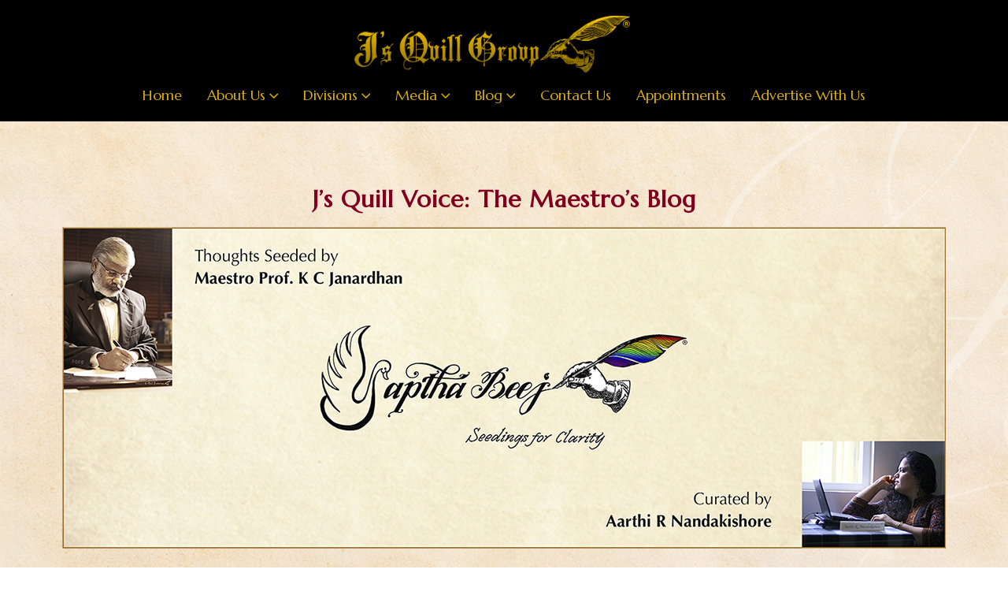

--- FILE ---
content_type: text/html; charset=UTF-8
request_url: https://jsquill.com/blog/page/3/
body_size: 26836
content:
	<!DOCTYPE html>
	<html  lang="en-US" prefix="og: https://ogp.me/ns#">
	<head>
		<meta http-equiv="X-UA-Compatible" content="IE=edge" />
		<meta http-equiv="Content-Type" content="text/html; charset=UTF-8" />
		<meta name="viewport" content="width=device-width, initial-scale=1, minimum-scale=1" />

		<link rel="profile" href="https://gmpg.org/xfn/11" />
		<link rel="pingback" href="https://jsquill.com/xmlrpc.php" />
			<style>img:is([sizes="auto" i], [sizes^="auto," i]) { contain-intrinsic-size: 3000px 1500px }</style>
	<link rel="preload" href="https://jsquill.com/wp-content/plugins/rate-my-post/public/css/fonts/ratemypost.ttf" type="font/ttf" as="font" crossorigin="anonymous">
<!-- Search Engine Optimization by Rank Math - https://rankmath.com/ -->
<title>Blog - J&#039;s Quill Group</title>
<meta name="robots" content="follow, index, max-snippet:-1, max-video-preview:-1, max-image-preview:large"/>
<link rel="canonical" href="https://jsquill.com/blog/page/3/" />
<link rel="prev" href="https://jsquill.com/blog/page/2/" />
<meta property="og:locale" content="en_US" />
<meta property="og:type" content="website" />
<meta property="og:title" content="Blog - J&#039;s Quill Group" />
<meta property="og:url" content="https://jsquill.com/blog/page/3/" />
<meta property="og:site_name" content="J&#039;s Quill Group" />
<meta name="twitter:card" content="summary_large_image" />
<meta name="twitter:title" content="Blog - J&#039;s Quill Group" />
<script type="application/ld+json" class="rank-math-schema">{"@context":"https://schema.org","@graph":[{"@type":"Organization","@id":"https://jsquill.com/#organization","name":"J\\'s Quill Group","url":"https://jsquill.com","email":"admin@jsquill.com","logo":{"@type":"ImageObject","@id":"https://jsquill.com/#logo","url":"https://jsquill.com/wp-content/uploads/2019/08/Js-Quill-Group.png","contentUrl":"https://jsquill.com/wp-content/uploads/2019/08/Js-Quill-Group.png","caption":"J\\'s Quill Group","inLanguage":"en-US","width":"500","height":"101"}},{"@type":"WebSite","@id":"https://jsquill.com/#website","url":"https://jsquill.com","name":"J\\'s Quill Group","publisher":{"@id":"https://jsquill.com/#organization"},"inLanguage":"en-US"},{"@type":"CollectionPage","@id":"https://jsquill.com/blog/page/3/#webpage","url":"https://jsquill.com/blog/page/3/","name":"Blog - J&#039;s Quill Group","isPartOf":{"@id":"https://jsquill.com/#website"},"inLanguage":"en-US"}]}</script>
<!-- /Rank Math WordPress SEO plugin -->

<link rel='dns-prefetch' href='//stats.wp.com' />
<link rel='dns-prefetch' href='//fonts.googleapis.com' />
<link rel='dns-prefetch' href='//jetpack.wordpress.com' />
<link rel='dns-prefetch' href='//s0.wp.com' />
<link rel='dns-prefetch' href='//public-api.wordpress.com' />
<link rel='dns-prefetch' href='//0.gravatar.com' />
<link rel='dns-prefetch' href='//1.gravatar.com' />
<link rel='dns-prefetch' href='//2.gravatar.com' />
<link rel="alternate" type="application/rss+xml" title="J&#039;s Quill Group &raquo; Feed" href="https://jsquill.com/feed/" />
<link rel="alternate" type="application/rss+xml" title="J&#039;s Quill Group &raquo; Comments Feed" href="https://jsquill.com/comments/feed/" />
		<link rel="shortcut icon" href="//jsquill.com/wp-content/uploads/2020/09/favicon.png" type="image/x-icon" />
				<link rel="apple-touch-icon" href="//jsquill.com/wp-content/uploads/2020/09/favicon.png" />
				<link rel="apple-touch-icon" sizes="120x120" href="//jsquill.com/wp-content/uploads/2020/09/favicon.png" />
				<link rel="apple-touch-icon" sizes="76x76" href="//jsquill.com/wp-content/uploads/2020/09/favicon.png" />
				<link rel="apple-touch-icon" sizes="152x152" href="//jsquill.com/wp-content/uploads/2020/09/favicon.png" />
		<script>
window._wpemojiSettings = {"baseUrl":"https:\/\/s.w.org\/images\/core\/emoji\/16.0.1\/72x72\/","ext":".png","svgUrl":"https:\/\/s.w.org\/images\/core\/emoji\/16.0.1\/svg\/","svgExt":".svg","source":{"concatemoji":"https:\/\/jsquill.com\/wp-includes\/js\/wp-emoji-release.min.js?ver=6.8.3"}};
/*! This file is auto-generated */
!function(s,n){var o,i,e;function c(e){try{var t={supportTests:e,timestamp:(new Date).valueOf()};sessionStorage.setItem(o,JSON.stringify(t))}catch(e){}}function p(e,t,n){e.clearRect(0,0,e.canvas.width,e.canvas.height),e.fillText(t,0,0);var t=new Uint32Array(e.getImageData(0,0,e.canvas.width,e.canvas.height).data),a=(e.clearRect(0,0,e.canvas.width,e.canvas.height),e.fillText(n,0,0),new Uint32Array(e.getImageData(0,0,e.canvas.width,e.canvas.height).data));return t.every(function(e,t){return e===a[t]})}function u(e,t){e.clearRect(0,0,e.canvas.width,e.canvas.height),e.fillText(t,0,0);for(var n=e.getImageData(16,16,1,1),a=0;a<n.data.length;a++)if(0!==n.data[a])return!1;return!0}function f(e,t,n,a){switch(t){case"flag":return n(e,"\ud83c\udff3\ufe0f\u200d\u26a7\ufe0f","\ud83c\udff3\ufe0f\u200b\u26a7\ufe0f")?!1:!n(e,"\ud83c\udde8\ud83c\uddf6","\ud83c\udde8\u200b\ud83c\uddf6")&&!n(e,"\ud83c\udff4\udb40\udc67\udb40\udc62\udb40\udc65\udb40\udc6e\udb40\udc67\udb40\udc7f","\ud83c\udff4\u200b\udb40\udc67\u200b\udb40\udc62\u200b\udb40\udc65\u200b\udb40\udc6e\u200b\udb40\udc67\u200b\udb40\udc7f");case"emoji":return!a(e,"\ud83e\udedf")}return!1}function g(e,t,n,a){var r="undefined"!=typeof WorkerGlobalScope&&self instanceof WorkerGlobalScope?new OffscreenCanvas(300,150):s.createElement("canvas"),o=r.getContext("2d",{willReadFrequently:!0}),i=(o.textBaseline="top",o.font="600 32px Arial",{});return e.forEach(function(e){i[e]=t(o,e,n,a)}),i}function t(e){var t=s.createElement("script");t.src=e,t.defer=!0,s.head.appendChild(t)}"undefined"!=typeof Promise&&(o="wpEmojiSettingsSupports",i=["flag","emoji"],n.supports={everything:!0,everythingExceptFlag:!0},e=new Promise(function(e){s.addEventListener("DOMContentLoaded",e,{once:!0})}),new Promise(function(t){var n=function(){try{var e=JSON.parse(sessionStorage.getItem(o));if("object"==typeof e&&"number"==typeof e.timestamp&&(new Date).valueOf()<e.timestamp+604800&&"object"==typeof e.supportTests)return e.supportTests}catch(e){}return null}();if(!n){if("undefined"!=typeof Worker&&"undefined"!=typeof OffscreenCanvas&&"undefined"!=typeof URL&&URL.createObjectURL&&"undefined"!=typeof Blob)try{var e="postMessage("+g.toString()+"("+[JSON.stringify(i),f.toString(),p.toString(),u.toString()].join(",")+"));",a=new Blob([e],{type:"text/javascript"}),r=new Worker(URL.createObjectURL(a),{name:"wpTestEmojiSupports"});return void(r.onmessage=function(e){c(n=e.data),r.terminate(),t(n)})}catch(e){}c(n=g(i,f,p,u))}t(n)}).then(function(e){for(var t in e)n.supports[t]=e[t],n.supports.everything=n.supports.everything&&n.supports[t],"flag"!==t&&(n.supports.everythingExceptFlag=n.supports.everythingExceptFlag&&n.supports[t]);n.supports.everythingExceptFlag=n.supports.everythingExceptFlag&&!n.supports.flag,n.DOMReady=!1,n.readyCallback=function(){n.DOMReady=!0}}).then(function(){return e}).then(function(){var e;n.supports.everything||(n.readyCallback(),(e=n.source||{}).concatemoji?t(e.concatemoji):e.wpemoji&&e.twemoji&&(t(e.twemoji),t(e.wpemoji)))}))}((window,document),window._wpemojiSettings);
</script>

<link rel='stylesheet' id='porto-google-fonts-css' href='//fonts.googleapis.com/css?family=Roboto%3A400%2C500%2C600%2C700%2C800%7CMarcellus%3A400%2C500%2C600%2C700%2C800%7COpen+Sans%3A400%2C600%2C700&#038;ver=6.8.3' media='all' />
<style id='wp-emoji-styles-inline-css'>

	img.wp-smiley, img.emoji {
		display: inline !important;
		border: none !important;
		box-shadow: none !important;
		height: 1em !important;
		width: 1em !important;
		margin: 0 0.07em !important;
		vertical-align: -0.1em !important;
		background: none !important;
		padding: 0 !important;
	}
</style>
<link rel='stylesheet' id='wp-block-library-css' href='https://jsquill.com/wp-includes/css/dist/block-library/style.min.css?ver=6.8.3' media='all' />
<style id='wp-block-library-theme-inline-css'>
.wp-block-audio :where(figcaption){color:#555;font-size:13px;text-align:center}.is-dark-theme .wp-block-audio :where(figcaption){color:#ffffffa6}.wp-block-audio{margin:0 0 1em}.wp-block-code{border:1px solid #ccc;border-radius:4px;font-family:Menlo,Consolas,monaco,monospace;padding:.8em 1em}.wp-block-embed :where(figcaption){color:#555;font-size:13px;text-align:center}.is-dark-theme .wp-block-embed :where(figcaption){color:#ffffffa6}.wp-block-embed{margin:0 0 1em}.blocks-gallery-caption{color:#555;font-size:13px;text-align:center}.is-dark-theme .blocks-gallery-caption{color:#ffffffa6}:root :where(.wp-block-image figcaption){color:#555;font-size:13px;text-align:center}.is-dark-theme :root :where(.wp-block-image figcaption){color:#ffffffa6}.wp-block-image{margin:0 0 1em}.wp-block-pullquote{border-bottom:4px solid;border-top:4px solid;color:currentColor;margin-bottom:1.75em}.wp-block-pullquote cite,.wp-block-pullquote footer,.wp-block-pullquote__citation{color:currentColor;font-size:.8125em;font-style:normal;text-transform:uppercase}.wp-block-quote{border-left:.25em solid;margin:0 0 1.75em;padding-left:1em}.wp-block-quote cite,.wp-block-quote footer{color:currentColor;font-size:.8125em;font-style:normal;position:relative}.wp-block-quote:where(.has-text-align-right){border-left:none;border-right:.25em solid;padding-left:0;padding-right:1em}.wp-block-quote:where(.has-text-align-center){border:none;padding-left:0}.wp-block-quote.is-large,.wp-block-quote.is-style-large,.wp-block-quote:where(.is-style-plain){border:none}.wp-block-search .wp-block-search__label{font-weight:700}.wp-block-search__button{border:1px solid #ccc;padding:.375em .625em}:where(.wp-block-group.has-background){padding:1.25em 2.375em}.wp-block-separator.has-css-opacity{opacity:.4}.wp-block-separator{border:none;border-bottom:2px solid;margin-left:auto;margin-right:auto}.wp-block-separator.has-alpha-channel-opacity{opacity:1}.wp-block-separator:not(.is-style-wide):not(.is-style-dots){width:100px}.wp-block-separator.has-background:not(.is-style-dots){border-bottom:none;height:1px}.wp-block-separator.has-background:not(.is-style-wide):not(.is-style-dots){height:2px}.wp-block-table{margin:0 0 1em}.wp-block-table td,.wp-block-table th{word-break:normal}.wp-block-table :where(figcaption){color:#555;font-size:13px;text-align:center}.is-dark-theme .wp-block-table :where(figcaption){color:#ffffffa6}.wp-block-video :where(figcaption){color:#555;font-size:13px;text-align:center}.is-dark-theme .wp-block-video :where(figcaption){color:#ffffffa6}.wp-block-video{margin:0 0 1em}:root :where(.wp-block-template-part.has-background){margin-bottom:0;margin-top:0;padding:1.25em 2.375em}
</style>
<style id='classic-theme-styles-inline-css'>
/*! This file is auto-generated */
.wp-block-button__link{color:#fff;background-color:#32373c;border-radius:9999px;box-shadow:none;text-decoration:none;padding:calc(.667em + 2px) calc(1.333em + 2px);font-size:1.125em}.wp-block-file__button{background:#32373c;color:#fff;text-decoration:none}
</style>
<link rel='stylesheet' id='mediaelement-css' href='https://jsquill.com/wp-includes/js/mediaelement/mediaelementplayer-legacy.min.css?ver=4.2.17' media='all' />
<link rel='stylesheet' id='wp-mediaelement-css' href='https://jsquill.com/wp-includes/js/mediaelement/wp-mediaelement.min.css?ver=6.8.3' media='all' />
<style id='jetpack-sharing-buttons-style-inline-css'>
.jetpack-sharing-buttons__services-list{display:flex;flex-direction:row;flex-wrap:wrap;gap:0;list-style-type:none;margin:5px;padding:0}.jetpack-sharing-buttons__services-list.has-small-icon-size{font-size:12px}.jetpack-sharing-buttons__services-list.has-normal-icon-size{font-size:16px}.jetpack-sharing-buttons__services-list.has-large-icon-size{font-size:24px}.jetpack-sharing-buttons__services-list.has-huge-icon-size{font-size:36px}@media print{.jetpack-sharing-buttons__services-list{display:none!important}}.editor-styles-wrapper .wp-block-jetpack-sharing-buttons{gap:0;padding-inline-start:0}ul.jetpack-sharing-buttons__services-list.has-background{padding:1.25em 2.375em}
</style>
<link rel='stylesheet' id='rate-my-post-css' href='https://jsquill.com/wp-content/plugins/rate-my-post/public/css/rate-my-post.min.css?ver=4.4.3' media='all' />
<style id='rate-my-post-inline-css'>
.rmp-widgets-container.rmp-wp-plugin.rmp-main-container {  text-align:left;}
.rmp-widgets-container.rmp-wp-plugin.rmp-main-container {  text-align:left;}
</style>
<style id='global-styles-inline-css'>
:root{--wp--preset--aspect-ratio--square: 1;--wp--preset--aspect-ratio--4-3: 4/3;--wp--preset--aspect-ratio--3-4: 3/4;--wp--preset--aspect-ratio--3-2: 3/2;--wp--preset--aspect-ratio--2-3: 2/3;--wp--preset--aspect-ratio--16-9: 16/9;--wp--preset--aspect-ratio--9-16: 9/16;--wp--preset--color--black: #000000;--wp--preset--color--cyan-bluish-gray: #abb8c3;--wp--preset--color--white: #ffffff;--wp--preset--color--pale-pink: #f78da7;--wp--preset--color--vivid-red: #cf2e2e;--wp--preset--color--luminous-vivid-orange: #ff6900;--wp--preset--color--luminous-vivid-amber: #fcb900;--wp--preset--color--light-green-cyan: #7bdcb5;--wp--preset--color--vivid-green-cyan: #00d084;--wp--preset--color--pale-cyan-blue: #8ed1fc;--wp--preset--color--vivid-cyan-blue: #0693e3;--wp--preset--color--vivid-purple: #9b51e0;--wp--preset--color--primary: var(--porto-primary-color);--wp--preset--color--secondary: var(--porto-secondary-color);--wp--preset--color--tertiary: var(--porto-tertiary-color);--wp--preset--color--quaternary: var(--porto-quaternary-color);--wp--preset--color--dark: var(--porto-dark-color);--wp--preset--color--light: var(--porto-light-color);--wp--preset--color--primary-hover: var(--porto-primary-light-5);--wp--preset--gradient--vivid-cyan-blue-to-vivid-purple: linear-gradient(135deg,rgba(6,147,227,1) 0%,rgb(155,81,224) 100%);--wp--preset--gradient--light-green-cyan-to-vivid-green-cyan: linear-gradient(135deg,rgb(122,220,180) 0%,rgb(0,208,130) 100%);--wp--preset--gradient--luminous-vivid-amber-to-luminous-vivid-orange: linear-gradient(135deg,rgba(252,185,0,1) 0%,rgba(255,105,0,1) 100%);--wp--preset--gradient--luminous-vivid-orange-to-vivid-red: linear-gradient(135deg,rgba(255,105,0,1) 0%,rgb(207,46,46) 100%);--wp--preset--gradient--very-light-gray-to-cyan-bluish-gray: linear-gradient(135deg,rgb(238,238,238) 0%,rgb(169,184,195) 100%);--wp--preset--gradient--cool-to-warm-spectrum: linear-gradient(135deg,rgb(74,234,220) 0%,rgb(151,120,209) 20%,rgb(207,42,186) 40%,rgb(238,44,130) 60%,rgb(251,105,98) 80%,rgb(254,248,76) 100%);--wp--preset--gradient--blush-light-purple: linear-gradient(135deg,rgb(255,206,236) 0%,rgb(152,150,240) 100%);--wp--preset--gradient--blush-bordeaux: linear-gradient(135deg,rgb(254,205,165) 0%,rgb(254,45,45) 50%,rgb(107,0,62) 100%);--wp--preset--gradient--luminous-dusk: linear-gradient(135deg,rgb(255,203,112) 0%,rgb(199,81,192) 50%,rgb(65,88,208) 100%);--wp--preset--gradient--pale-ocean: linear-gradient(135deg,rgb(255,245,203) 0%,rgb(182,227,212) 50%,rgb(51,167,181) 100%);--wp--preset--gradient--electric-grass: linear-gradient(135deg,rgb(202,248,128) 0%,rgb(113,206,126) 100%);--wp--preset--gradient--midnight: linear-gradient(135deg,rgb(2,3,129) 0%,rgb(40,116,252) 100%);--wp--preset--font-size--small: 13px;--wp--preset--font-size--medium: 20px;--wp--preset--font-size--large: 36px;--wp--preset--font-size--x-large: 42px;--wp--preset--spacing--20: 0.44rem;--wp--preset--spacing--30: 0.67rem;--wp--preset--spacing--40: 1rem;--wp--preset--spacing--50: 1.5rem;--wp--preset--spacing--60: 2.25rem;--wp--preset--spacing--70: 3.38rem;--wp--preset--spacing--80: 5.06rem;--wp--preset--shadow--natural: 6px 6px 9px rgba(0, 0, 0, 0.2);--wp--preset--shadow--deep: 12px 12px 50px rgba(0, 0, 0, 0.4);--wp--preset--shadow--sharp: 6px 6px 0px rgba(0, 0, 0, 0.2);--wp--preset--shadow--outlined: 6px 6px 0px -3px rgba(255, 255, 255, 1), 6px 6px rgba(0, 0, 0, 1);--wp--preset--shadow--crisp: 6px 6px 0px rgba(0, 0, 0, 1);}:where(.is-layout-flex){gap: 0.5em;}:where(.is-layout-grid){gap: 0.5em;}body .is-layout-flex{display: flex;}.is-layout-flex{flex-wrap: wrap;align-items: center;}.is-layout-flex > :is(*, div){margin: 0;}body .is-layout-grid{display: grid;}.is-layout-grid > :is(*, div){margin: 0;}:where(.wp-block-columns.is-layout-flex){gap: 2em;}:where(.wp-block-columns.is-layout-grid){gap: 2em;}:where(.wp-block-post-template.is-layout-flex){gap: 1.25em;}:where(.wp-block-post-template.is-layout-grid){gap: 1.25em;}.has-black-color{color: var(--wp--preset--color--black) !important;}.has-cyan-bluish-gray-color{color: var(--wp--preset--color--cyan-bluish-gray) !important;}.has-white-color{color: var(--wp--preset--color--white) !important;}.has-pale-pink-color{color: var(--wp--preset--color--pale-pink) !important;}.has-vivid-red-color{color: var(--wp--preset--color--vivid-red) !important;}.has-luminous-vivid-orange-color{color: var(--wp--preset--color--luminous-vivid-orange) !important;}.has-luminous-vivid-amber-color{color: var(--wp--preset--color--luminous-vivid-amber) !important;}.has-light-green-cyan-color{color: var(--wp--preset--color--light-green-cyan) !important;}.has-vivid-green-cyan-color{color: var(--wp--preset--color--vivid-green-cyan) !important;}.has-pale-cyan-blue-color{color: var(--wp--preset--color--pale-cyan-blue) !important;}.has-vivid-cyan-blue-color{color: var(--wp--preset--color--vivid-cyan-blue) !important;}.has-vivid-purple-color{color: var(--wp--preset--color--vivid-purple) !important;}.has-black-background-color{background-color: var(--wp--preset--color--black) !important;}.has-cyan-bluish-gray-background-color{background-color: var(--wp--preset--color--cyan-bluish-gray) !important;}.has-white-background-color{background-color: var(--wp--preset--color--white) !important;}.has-pale-pink-background-color{background-color: var(--wp--preset--color--pale-pink) !important;}.has-vivid-red-background-color{background-color: var(--wp--preset--color--vivid-red) !important;}.has-luminous-vivid-orange-background-color{background-color: var(--wp--preset--color--luminous-vivid-orange) !important;}.has-luminous-vivid-amber-background-color{background-color: var(--wp--preset--color--luminous-vivid-amber) !important;}.has-light-green-cyan-background-color{background-color: var(--wp--preset--color--light-green-cyan) !important;}.has-vivid-green-cyan-background-color{background-color: var(--wp--preset--color--vivid-green-cyan) !important;}.has-pale-cyan-blue-background-color{background-color: var(--wp--preset--color--pale-cyan-blue) !important;}.has-vivid-cyan-blue-background-color{background-color: var(--wp--preset--color--vivid-cyan-blue) !important;}.has-vivid-purple-background-color{background-color: var(--wp--preset--color--vivid-purple) !important;}.has-black-border-color{border-color: var(--wp--preset--color--black) !important;}.has-cyan-bluish-gray-border-color{border-color: var(--wp--preset--color--cyan-bluish-gray) !important;}.has-white-border-color{border-color: var(--wp--preset--color--white) !important;}.has-pale-pink-border-color{border-color: var(--wp--preset--color--pale-pink) !important;}.has-vivid-red-border-color{border-color: var(--wp--preset--color--vivid-red) !important;}.has-luminous-vivid-orange-border-color{border-color: var(--wp--preset--color--luminous-vivid-orange) !important;}.has-luminous-vivid-amber-border-color{border-color: var(--wp--preset--color--luminous-vivid-amber) !important;}.has-light-green-cyan-border-color{border-color: var(--wp--preset--color--light-green-cyan) !important;}.has-vivid-green-cyan-border-color{border-color: var(--wp--preset--color--vivid-green-cyan) !important;}.has-pale-cyan-blue-border-color{border-color: var(--wp--preset--color--pale-cyan-blue) !important;}.has-vivid-cyan-blue-border-color{border-color: var(--wp--preset--color--vivid-cyan-blue) !important;}.has-vivid-purple-border-color{border-color: var(--wp--preset--color--vivid-purple) !important;}.has-vivid-cyan-blue-to-vivid-purple-gradient-background{background: var(--wp--preset--gradient--vivid-cyan-blue-to-vivid-purple) !important;}.has-light-green-cyan-to-vivid-green-cyan-gradient-background{background: var(--wp--preset--gradient--light-green-cyan-to-vivid-green-cyan) !important;}.has-luminous-vivid-amber-to-luminous-vivid-orange-gradient-background{background: var(--wp--preset--gradient--luminous-vivid-amber-to-luminous-vivid-orange) !important;}.has-luminous-vivid-orange-to-vivid-red-gradient-background{background: var(--wp--preset--gradient--luminous-vivid-orange-to-vivid-red) !important;}.has-very-light-gray-to-cyan-bluish-gray-gradient-background{background: var(--wp--preset--gradient--very-light-gray-to-cyan-bluish-gray) !important;}.has-cool-to-warm-spectrum-gradient-background{background: var(--wp--preset--gradient--cool-to-warm-spectrum) !important;}.has-blush-light-purple-gradient-background{background: var(--wp--preset--gradient--blush-light-purple) !important;}.has-blush-bordeaux-gradient-background{background: var(--wp--preset--gradient--blush-bordeaux) !important;}.has-luminous-dusk-gradient-background{background: var(--wp--preset--gradient--luminous-dusk) !important;}.has-pale-ocean-gradient-background{background: var(--wp--preset--gradient--pale-ocean) !important;}.has-electric-grass-gradient-background{background: var(--wp--preset--gradient--electric-grass) !important;}.has-midnight-gradient-background{background: var(--wp--preset--gradient--midnight) !important;}.has-small-font-size{font-size: var(--wp--preset--font-size--small) !important;}.has-medium-font-size{font-size: var(--wp--preset--font-size--medium) !important;}.has-large-font-size{font-size: var(--wp--preset--font-size--large) !important;}.has-x-large-font-size{font-size: var(--wp--preset--font-size--x-large) !important;}
:where(.wp-block-post-template.is-layout-flex){gap: 1.25em;}:where(.wp-block-post-template.is-layout-grid){gap: 1.25em;}
:where(.wp-block-columns.is-layout-flex){gap: 2em;}:where(.wp-block-columns.is-layout-grid){gap: 2em;}
:root :where(.wp-block-pullquote){font-size: 1.5em;line-height: 1.6;}
</style>
<link rel='stylesheet' id='porto-css-vars-css' href='https://jsquill.com/wp-content/uploads/porto_styles/theme_css_vars.css?ver=7.1.6' media='all' />
<link rel='stylesheet' id='js_composer_front-css' href='https://jsquill.com/wp-content/plugins/js_composer/assets/css/js_composer.min.css?ver=6.13.0' media='all' />
<link rel='stylesheet' id='bootstrap-css' href='https://jsquill.com/wp-content/uploads/porto_styles/bootstrap.css?ver=7.1.6' media='all' />
<link rel='stylesheet' id='porto-plugins-css' href='https://jsquill.com/wp-content/themes/porto/css/plugins.css?ver=7.1.6' media='all' />
<link rel='stylesheet' id='porto-theme-css' href='https://jsquill.com/wp-content/themes/porto/css/theme.css?ver=7.1.6' media='all' />
<link rel='stylesheet' id='porto-theme-event-css' href='https://jsquill.com/wp-content/themes/porto/css/theme_event.css?ver=7.1.6' media='all' />
<link rel='stylesheet' id='porto-shortcodes-css' href='https://jsquill.com/wp-content/uploads/porto_styles/shortcodes.css?ver=7.1.6' media='all' />
<link rel='stylesheet' id='porto-theme-wpb-css' href='https://jsquill.com/wp-content/themes/porto/css/theme_wpb.css?ver=7.1.6' media='all' />
<link rel='stylesheet' id='porto-theme-radius-css' href='https://jsquill.com/wp-content/themes/porto/css/theme_radius.css?ver=7.1.6' media='all' />
<link rel='stylesheet' id='porto-dynamic-style-css' href='https://jsquill.com/wp-content/uploads/porto_styles/dynamic_style.css?ver=7.1.6' media='all' />
<link rel='stylesheet' id='porto-type-builder-css' href='https://jsquill.com/wp-content/plugins/porto-functionality/builders/assets/type-builder.css?ver=3.0.6' media='all' />
<link rel='stylesheet' id='porto-style-css' href='https://jsquill.com/wp-content/themes/porto/style.css?ver=7.1.6' media='all' />
<style id='porto-style-inline-css'>
#main .container .main-content-wrap .col-lg-9{
    padding-right:30px;
}
.side-header-narrow-bar-logo{max-width:150px}@media (min-width:992px){}.page-top .page-title-wrap{line-height:0}.page-top .page-title:not(.b-none):after{content:'';position:absolute;width:100%;left:0;border-bottom:5px solid var(--porto-primary-color);bottom:-32px}body{background-color:transparent !important}#header,.fixed-header #header{background-color:transparent !important}.header-wrapper #header .header-main{background:none}#header.sticky-header .main-menu > li.menu-item:hover > a,#header.sticky-header .main-menu > li.menu-item.active:hover > a,#header.sticky-header .main-menu > li.menu-custom-content:hover a{color:#800020}#header.sticky-header .main-menu > li.menu-item.active > a,#header.sticky-header .main-menu > li.menu-custom-content.active a{color:#800020}.anchorBlack{color:black !important}#footer form{opacity:0.85}.post-comments .comment .children .comment-block{background-color:#f8e3d9}.widget .tagcloud a,.skill-list a,.skill-list a:hover{background:#800020 !important}.page-top .page-title{letter-spacing:1px !important}.header-main{padding-top:20px}.footer-social .porto-icon{background:linear-gradient(138deg,rgba(249,199,0,1) 0,rgba(152,120,0,1) 100%)}#block-widget-4{margin-bottom:0 !important}.widget_categories .cat-item{text-align:right}.widget_categories a{float:left}.widget_categories>ul li:before{float:left}.widget_categories .widgettitle{display:none}.widget-title{color:#800020 !important}.widget .widget-title,.widget .widget-title a,.widget .widgettitle,.widget .widgettitle a{text-transform:none}.footer-social{background:linear-gradient(138deg,rgba(249,199,0,1) 0,rgba(152,120,0,1) 100%) !important}
</style>
<link rel='stylesheet' id='styles-child-css' href='https://jsquill.com/wp-content/themes/jsquill/style.css?ver=6.8.3' media='all' />
<script src="https://jsquill.com/wp-includes/js/jquery/jquery.min.js?ver=3.7.1" id="jquery-core-js"></script>
<script src="https://jsquill.com/wp-includes/js/jquery/jquery-migrate.min.js?ver=3.4.1" id="jquery-migrate-js"></script>
<link rel="https://api.w.org/" href="https://jsquill.com/wp-json/" /><link rel="EditURI" type="application/rsd+xml" title="RSD" href="https://jsquill.com/xmlrpc.php?rsd" />
	<style>img#wpstats{display:none}</style>
				<script type="text/javascript">
		WebFontConfig = {
			google: { families: [ 'Roboto:400,500,600,700,800','Marcellus:400,500,600,700,800','Open+Sans:400,600,700' ] }
		};
		(function(d) {
			var wf = d.createElement('script'), s = d.scripts[d.scripts.length - 1];
			wf.src = 'https://jsquill.com/wp-content/themes/porto/js/libs/webfont.js';
			wf.async = true;
			s.parentNode.insertBefore(wf, s);
		})(document);</script>
		<meta name="generator" content="Powered by WPBakery Page Builder - drag and drop page builder for WordPress."/>
<meta name="generator" content="Powered by Slider Revolution 6.6.14 - responsive, Mobile-Friendly Slider Plugin for WordPress with comfortable drag and drop interface." />
<script>function setREVStartSize(e){
			//window.requestAnimationFrame(function() {
				window.RSIW = window.RSIW===undefined ? window.innerWidth : window.RSIW;
				window.RSIH = window.RSIH===undefined ? window.innerHeight : window.RSIH;
				try {
					var pw = document.getElementById(e.c).parentNode.offsetWidth,
						newh;
					pw = pw===0 || isNaN(pw) || (e.l=="fullwidth" || e.layout=="fullwidth") ? window.RSIW : pw;
					e.tabw = e.tabw===undefined ? 0 : parseInt(e.tabw);
					e.thumbw = e.thumbw===undefined ? 0 : parseInt(e.thumbw);
					e.tabh = e.tabh===undefined ? 0 : parseInt(e.tabh);
					e.thumbh = e.thumbh===undefined ? 0 : parseInt(e.thumbh);
					e.tabhide = e.tabhide===undefined ? 0 : parseInt(e.tabhide);
					e.thumbhide = e.thumbhide===undefined ? 0 : parseInt(e.thumbhide);
					e.mh = e.mh===undefined || e.mh=="" || e.mh==="auto" ? 0 : parseInt(e.mh,0);
					if(e.layout==="fullscreen" || e.l==="fullscreen")
						newh = Math.max(e.mh,window.RSIH);
					else{
						e.gw = Array.isArray(e.gw) ? e.gw : [e.gw];
						for (var i in e.rl) if (e.gw[i]===undefined || e.gw[i]===0) e.gw[i] = e.gw[i-1];
						e.gh = e.el===undefined || e.el==="" || (Array.isArray(e.el) && e.el.length==0)? e.gh : e.el;
						e.gh = Array.isArray(e.gh) ? e.gh : [e.gh];
						for (var i in e.rl) if (e.gh[i]===undefined || e.gh[i]===0) e.gh[i] = e.gh[i-1];
											
						var nl = new Array(e.rl.length),
							ix = 0,
							sl;
						e.tabw = e.tabhide>=pw ? 0 : e.tabw;
						e.thumbw = e.thumbhide>=pw ? 0 : e.thumbw;
						e.tabh = e.tabhide>=pw ? 0 : e.tabh;
						e.thumbh = e.thumbhide>=pw ? 0 : e.thumbh;
						for (var i in e.rl) nl[i] = e.rl[i]<window.RSIW ? 0 : e.rl[i];
						sl = nl[0];
						for (var i in nl) if (sl>nl[i] && nl[i]>0) { sl = nl[i]; ix=i;}
						var m = pw>(e.gw[ix]+e.tabw+e.thumbw) ? 1 : (pw-(e.tabw+e.thumbw)) / (e.gw[ix]);
						newh =  (e.gh[ix] * m) + (e.tabh + e.thumbh);
					}
					var el = document.getElementById(e.c);
					if (el!==null && el) el.style.height = newh+"px";
					el = document.getElementById(e.c+"_wrapper");
					if (el!==null && el) {
						el.style.height = newh+"px";
						el.style.display = "block";
					}
				} catch(e){
					console.log("Failure at Presize of Slider:" + e)
				}
			//});
		  };</script>
<noscript><style> .wpb_animate_when_almost_visible { opacity: 1; }</style></noscript>	</head>
	<body class="blog paged wp-embed-responsive paged-3 wp-theme-porto wp-child-theme-jsquill porto-rounded porto-breadcrumbs-bb full blog-1 wpb-js-composer js-comp-ver-6.13.0 vc_responsive">
	
	<div class="page-wrapper"><!-- page wrapper -->
		
											<!-- header wrapper -->
				<div class="header-wrapper">
										<header id="header" class="header-separate header-corporate header-13 logo-center sticky-menu-header logo-overlay-header">
	
	<div class="header-main">
		<div class="container">
			<div class="header-left">
			</div>
			<div class="header-center">
					<a href="https://jsquill.com/" title="J&#039;s Quill Group - The writers community" class="overlay-logo">
			<img class="img-responsive" src="//jsquill.com/wp-content/uploads/2020/10/jsquill-group-logo.png" alt="J&#039;s Quill Group" style="max-width:350px;" />		</a>
		
	<div class="logo">
	<a href="https://jsquill.com/" title="J&#039;s Quill Group - The writers community"  rel="home">
		<img class="img-responsive sticky-logo sticky-retina-logo" src="//jsquill.com/wp-content/uploads/2020/10/jsquill-group-logo.png" alt="J&#039;s Quill Group" /><img class="img-responsive standard-logo retina-logo" width="3124" height="645" src="//jsquill.com/wp-content/uploads/2020/10/jsquill-group-logo.png" alt="J&#039;s Quill Group" />	</a>
	</div>
				</div>

			<div class="header-right">
				<a class="mobile-toggle" href="#" aria-label="Mobile Menu"><i class="fas fa-bars"></i></a>				
				
			</div>
		</div>
		
<div id="nav-panel">
	<div class="container">
		<div class="mobile-nav-wrap">
		<div class="menu-wrap"><ul id="menu-main-menu" class="mobile-menu accordion-menu"><li id="accordion-menu-item-7285" class="menu-item menu-item-type-post_type menu-item-object-page menu-item-home"><a href="https://jsquill.com/">Home</a></li>
<li id="accordion-menu-item-6293" class="menu-item menu-item-type-post_type menu-item-object-page menu-item-has-children has-sub"><a href="https://jsquill.com/about-us/">About Us</a>
<span class="arrow" role="button"></span><ul class="sub-menu">
	<li id="accordion-menu-item-7281" class="menu-item menu-item-type-post_type menu-item-object-page"><a href="https://jsquill.com/about-us/the-professional-profile-of-the-maestro/">Professional Profile</a></li>
	<li id="accordion-menu-item-7279" class="menu-item menu-item-type-post_type menu-item-object-page"><a href="https://jsquill.com/about-us/awards-achievements/">Awards &#038; Achievements</a></li>
	<li id="accordion-menu-item-7283" class="menu-item menu-item-type-post_type menu-item-object-page"><a href="https://jsquill.com/about-us/positions-held/">Positions Held</a></li>
	<li id="accordion-menu-item-7340" class="menu-item menu-item-type-post_type menu-item-object-page"><a href="https://jsquill.com/js-connoisseurs-quill/clients-testimonials/">Testimonials</a></li>
	<li id="accordion-menu-item-7280" class="menu-item menu-item-type-post_type menu-item-object-page"><a href="https://jsquill.com/js-quill-productions/">Our Team</a></li>
</ul>
</li>
<li id="accordion-menu-item-6143" class="menu-item menu-item-type-post_type menu-item-object-page menu-item-has-children has-sub"><a class="nolink" href="#">Divisions</a>
<span class="arrow" role="button"></span><ul class="sub-menu">
	<li id="accordion-menu-item-6325" class="menu-item menu-item-type-post_type menu-item-object-page menu-item-has-children has-sub"><a href="https://jsquill.com/js-connoisseurs-quill/">J’s Connoisseur’s Quill</a>
	<span class="arrow" role="button"></span><ul class="sub-menu">
		<li id="accordion-menu-item-7465" class="menu-item menu-item-type-post_type menu-item-object-page"><a href="https://jsquill.com/js-connoisseurs-quill/connoisseurs-gallery/">Work Samples / Gallery</a></li>
		<li id="accordion-menu-item-6719" class="menu-item menu-item-type-post_type menu-item-object-page"><a href="https://jsquill.com/js-connoisseurs-quill/clients-testimonials/">Clients Testimonials</a></li>
		<li id="accordion-menu-item-7421" class="menu-item menu-item-type-post_type menu-item-object-page"><a href="https://jsquill.com/about-us/the-professional-profile-of-the-maestro/">About The Maestro</a></li>
	</ul>
</li>
	<li id="accordion-menu-item-6326" class="menu-item menu-item-type-post_type menu-item-object-page menu-item-has-children has-sub"><a href="https://jsquill.com/js-golden-hand/">J’s Golden Hand</a>
	<span class="arrow" role="button"></span><ul class="sub-menu">
		<li id="accordion-menu-item-7422" class="menu-item menu-item-type-post_type menu-item-object-page"><a href="https://jsquill.com/js-golden-hand/js-golden-hand-student-samples/">Students Samples</a></li>
		<li id="accordion-menu-item-6722" class="menu-item menu-item-type-post_type menu-item-object-page"><a href="https://jsquill.com/js-golden-hand/courses-application-form/">Courses &#038; Application Form</a></li>
		<li id="accordion-menu-item-7464" class="menu-item menu-item-type-post_type menu-item-object-page"><a href="https://jsquill.com/js-golden-hand/golden-hand-gallery/">J’s Golden Hand Gallery</a></li>
		<li id="accordion-menu-item-7423" class="menu-item menu-item-type-post_type menu-item-object-page"><a href="https://jsquill.com/js-golden-hand/golden-hand-alumni-club/">Golden Hand Alumni Club</a></li>
		<li id="accordion-menu-item-7424" class="menu-item menu-item-type-post_type menu-item-object-page"><a href="https://jsquill.com/appointments/">Book an Appointment</a></li>
		<li id="accordion-menu-item-6728" class="menu-item menu-item-type-post_type menu-item-object-page"><a href="https://jsquill.com/js-golden-hand/js-golden-hand-testimonials/">J’s Golden Hand Testimonials</a></li>
		<li id="accordion-menu-item-6723" class="menu-item menu-item-type-post_type menu-item-object-page"><a href="https://jsquill.com/js-golden-hand/js-golden-hand-events/">J’s Golden Hand Events</a></li>
	</ul>
</li>
	<li id="accordion-menu-item-6332" class="menu-item menu-item-type-post_type menu-item-object-page menu-item-has-children has-sub"><a href="https://jsquill.com/js-great-da-vinci-training-co/">J’s Great Da Vinci Training Co.</a>
	<span class="arrow" role="button"></span><ul class="sub-menu">
		<li id="accordion-menu-item-6743" class="menu-item menu-item-type-post_type menu-item-object-page"><a href="https://jsquill.com/js-great-da-vinci-training-co/know-your-trainer/">Know Your Trainer</a></li>
		<li id="accordion-menu-item-7486" class="menu-item menu-item-type-post_type menu-item-object-page"><a href="https://jsquill.com/js-great-da-vinci-training-co/courses-registration/">Courses at J&#8217;s Great Da Vinci Training co.</a></li>
		<li id="accordion-menu-item-7461" class="menu-item menu-item-type-post_type menu-item-object-page"><a href="https://jsquill.com/js-great-da-vinci-training-co/gallery/">J’s Great Da Vinci Training Co. Gallery</a></li>
		<li id="accordion-menu-item-6730" class="menu-item menu-item-type-post_type menu-item-object-page"><a href="https://jsquill.com/js-great-da-vinci-training-co/js-great-da-vinci-co-testimonials/">J’s Great Da Vinci Co. Testimonials</a></li>
	</ul>
</li>
	<li id="accordion-menu-item-6297" class="menu-item menu-item-type-post_type menu-item-object-page menu-item-has-children has-sub"><a href="https://jsquill.com/js-black-hat-investigations/">J’s Black Hat Investigations</a>
	<span class="arrow" role="button"></span><ul class="sub-menu">
		<li id="accordion-menu-item-7426" class="menu-item menu-item-type-post_type menu-item-object-page"><a href="https://jsquill.com/about-us/">About the Maestro</a></li>
		<li id="accordion-menu-item-7402" class="menu-item menu-item-type-post_type menu-item-object-page"><a href="https://jsquill.com/appointments/">Book an Appointment</a></li>
	</ul>
</li>
	<li id="accordion-menu-item-6296" class="menu-item menu-item-type-post_type menu-item-object-page menu-item-has-children has-sub"><a href="https://jsquill.com/js-la-quill-museum/">J’s La Quill Museum</a>
	<span class="arrow" role="button"></span><ul class="sub-menu">
		<li id="accordion-menu-item-7427" class="menu-item menu-item-type-post_type menu-item-object-page"><a href="https://jsquill.com/js-la-quill-museum/whats-in-store-at-the-museum/">What’s in Store at the Museum</a></li>
		<li id="accordion-menu-item-7429" class="menu-item menu-item-type-post_type menu-item-object-page"><a href="https://jsquill.com/js-la-quill-museum/must-watch-at-js-la-quill/">Must Watch at J’s La Quill</a></li>
		<li id="accordion-menu-item-6735" class="menu-item menu-item-type-post_type menu-item-object-page"><a href="https://jsquill.com/js-la-quill-museum/js-la-quill-museum-gallery/">J’s La Quill Museum Gallery</a></li>
		<li id="accordion-menu-item-6734" class="menu-item menu-item-type-post_type menu-item-object-page"><a href="https://jsquill.com/js-la-quill-museum/js-la-quill-museum-events/">J’s La Quill Museum Events</a></li>
		<li id="accordion-menu-item-6732" class="menu-item menu-item-type-post_type menu-item-object-page"><a href="https://jsquill.com/js-la-quill-museum/the-handwriting-consortium/">The Handwriting Consortium</a></li>
		<li id="accordion-menu-item-6733" class="menu-item menu-item-type-post_type menu-item-object-page"><a href="https://jsquill.com/js-la-quill-museum/handwriting-awards/">Handwriting Awards</a></li>
		<li id="accordion-menu-item-6736" class="menu-item menu-item-type-post_type menu-item-object-page"><a href="https://jsquill.com/js-la-quill-museum/media/">Media</a></li>
	</ul>
</li>
	<li id="accordion-menu-item-6330" class="menu-item menu-item-type-post_type menu-item-object-page menu-item-has-children has-sub"><a href="https://jsquill.com/js-quill-pen-boutique/">J’s Quill Fountain Pen Boutique</a>
	<span class="arrow" role="button"></span><ul class="sub-menu">
		<li id="accordion-menu-item-7370" class="menu-item menu-item-type-custom menu-item-object-custom menu-item-home"><a href="https://jsquill.com/">Gallery</a></li>
	</ul>
</li>
	<li id="accordion-menu-item-6596" class="menu-item menu-item-type-post_type menu-item-object-page menu-item-has-children has-sub"><a href="https://jsquill.com/js-quill-productions/">J’s Quill Productions</a>
	<span class="arrow" role="button"></span><ul class="sub-menu">
		<li id="accordion-menu-item-7369" class="menu-item menu-item-type-custom menu-item-object-custom menu-item-home"><a href="https://jsquill.com/">Gallery</a></li>
	</ul>
</li>
	<li id="accordion-menu-item-6331" class="menu-item menu-item-type-post_type menu-item-object-page menu-item-has-children has-sub"><a href="https://jsquill.com/js-quill-publishing-co/">J’s Quill Publishing Co.</a>
	<span class="arrow" role="button"></span><ul class="sub-menu">
		<li id="accordion-menu-item-6742" class="menu-item menu-item-type-post_type menu-item-object-page"><a href="https://jsquill.com/js-quill-publishing-co/gallery/">J’s Quill Publishing Co. Gallery</a></li>
	</ul>
</li>
	<li id="accordion-menu-item-6328" class="menu-item menu-item-type-post_type menu-item-object-page"><a href="https://jsquill.com/js-quill-chartered-valuations-certifications/">J&#8217;s Quill Valuers and Certifiers</a></li>
	<li id="accordion-menu-item-6327" class="menu-item menu-item-type-post_type menu-item-object-page"><a href="https://jsquill.com/js-quill-auction-house/">J&#8217;s Quill Auctioners</a></li>
	<li id="accordion-menu-item-6329" class="menu-item menu-item-type-post_type menu-item-object-page menu-item-has-children has-sub"><a href="https://jsquill.com/js-quill-corporate-communications/">J’s Quill Corporate Communications</a>
	<span class="arrow" role="button"></span><ul class="sub-menu">
		<li id="accordion-menu-item-6744" class="menu-item menu-item-type-post_type menu-item-object-page"><a href="https://jsquill.com/js-quill-corporate-communications/for-the-media/">For The Media</a></li>
		<li id="accordion-menu-item-7463" class="menu-item menu-item-type-post_type menu-item-object-page"><a href="https://jsquill.com/js-quill-corporate-communications/corporate-gallery/">J’s Quill Corporate Communications Gallery</a></li>
	</ul>
</li>
	<li id="accordion-menu-item-7435" class="menu-item menu-item-type-post_type menu-item-object-page menu-item-has-children has-sub"><a href="https://jsquill.com/js-quill-corporate-social-responsibility/">J’s Quill Corporate Social Responsibility</a>
	<span class="arrow" role="button"></span><ul class="sub-menu">
		<li id="accordion-menu-item-7430" class="menu-item menu-item-type-post_type menu-item-object-page"><a href="https://jsquill.com/js-quill-corporate-social-responsibility/js-altruistic-initiative/bfawt/">BFAWT</a></li>
		<li id="accordion-menu-item-7433" class="menu-item menu-item-type-post_type menu-item-object-page"><a href="https://jsquill.com/js-quill-corporate-social-responsibility/js-altruistic-initiative/bfawt/bfawt-in-the-media/">BFAWT in the Media</a></li>
		<li id="accordion-menu-item-7434" class="menu-item menu-item-type-post_type menu-item-object-page"><a href="https://jsquill.com/js-quill-corporate-social-responsibility/js-altruistic-initiative/jiffeoc/">JIFFEOC</a></li>
		<li id="accordion-menu-item-7437" class="menu-item menu-item-type-post_type menu-item-object-page"><a href="https://jsquill.com/js-quill-corporate-social-responsibility/js-altruistic-initiative/jiffeoc/kcj-featured-in-the-media/">KCJ Featured in the Media</a></li>
		<li id="accordion-menu-item-7466" class="menu-item menu-item-type-post_type menu-item-object-page"><a href="https://jsquill.com/js-quill-corporate-social-responsibility/js-altruistic-initiative/jiffeoc/gallery/">J&#8217;s CSR Gallery</a></li>
	</ul>
</li>
</ul>
</li>
<li id="accordion-menu-item-6145" class="menu-item menu-item-type-post_type menu-item-object-page menu-item-has-children has-sub"><a href="https://jsquill.com/media/">Media</a>
<span class="arrow" role="button"></span><ul class="sub-menu">
	<li id="accordion-menu-item-6597" class="menu-item menu-item-type-post_type menu-item-object-page"><a href="https://jsquill.com/media/digital-media/">Digital Media</a></li>
	<li id="accordion-menu-item-6305" class="menu-item menu-item-type-post_type menu-item-object-page"><a href="https://jsquill.com/media/radio/">Radio</a></li>
	<li id="accordion-menu-item-6304" class="menu-item menu-item-type-post_type menu-item-object-page"><a href="https://jsquill.com/media/television/">Television</a></li>
</ul>
</li>
<li id="accordion-menu-item-7419" class="menu-item menu-item-type-post_type menu-item-object-page menu-item-has-children has-sub"><a href="https://jsquill.com/the-voice-of-js-quill/">Blog</a>
<span class="arrow" role="button"></span><ul class="sub-menu">
	<li id="accordion-menu-item-7411" class="menu-item menu-item-type-post_type menu-item-object-page menu-item-has-children has-sub"><a href="https://jsquill.com/the-voice-of-js-quill/sapthabeej/">Saptha Beej</a>
	<span class="arrow" role="button"></span><ul class="sub-menu">
		<li id="accordion-menu-item-7417" class="menu-item menu-item-type-taxonomy menu-item-object-category"><a href="https://jsquill.com/aksharabhyasam/">Aksharabhyasam</a></li>
		<li id="accordion-menu-item-7414" class="menu-item menu-item-type-taxonomy menu-item-object-category"><a href="https://jsquill.com/savouringserendipity/">Savouring Serendipity</a></li>
		<li id="accordion-menu-item-7412" class="menu-item menu-item-type-taxonomy menu-item-object-category"><a href="https://jsquill.com/ahambrahmasmi/">Aham Brahmasmi</a></li>
		<li id="accordion-menu-item-7415" class="menu-item menu-item-type-taxonomy menu-item-object-category"><a href="https://jsquill.com/studentspotlight/">Students Spotlight</a></li>
		<li id="accordion-menu-item-7413" class="menu-item menu-item-type-taxonomy menu-item-object-category"><a href="https://jsquill.com/jslaquillclosettour/">J&#8217;s La Quill Tour</a></li>
		<li id="accordion-menu-item-7416" class="menu-item menu-item-type-taxonomy menu-item-object-category"><a href="https://jsquill.com/swachatha-swastya-samaja/">Swachatha Swastya Samaja</a></li>
		<li id="accordion-menu-item-7418" class="menu-item menu-item-type-taxonomy menu-item-object-category"><a href="https://jsquill.com/teteatete/">Tête-à-Tête</a></li>
	</ul>
</li>
	<li id="accordion-menu-item-7400" class="menu-item menu-item-type-custom menu-item-object-custom"><a href="#">The Maestro’s Voice-Podcast</a></li>
	<li id="accordion-menu-item-7401" class="menu-item menu-item-type-custom menu-item-object-custom"><a href="#">The Maestro’s Vlog</a></li>
</ul>
</li>
<li id="accordion-menu-item-7428" class="menu-item menu-item-type-post_type menu-item-object-page"><a href="https://jsquill.com/contact-us/">Contact Us</a></li>
<li id="accordion-menu-item-7420" class="menu-item menu-item-type-post_type menu-item-object-page"><a href="https://jsquill.com/appointments/">Appointments</a></li>
<li id="accordion-menu-item-7438" class="menu-item menu-item-type-post_type menu-item-object-page"><a href="https://jsquill.com/advertising-enquiry/">Advertise With Us</a></li>
</ul></div>		</div>
	</div>
</div>
	</div>

			<div class="main-menu-wrap">
			<div id="main-menu" class="container centered hide-sticky-content">
								<div class="menu-center">
				<ul id="menu-main-menu-1" class="main-menu mega-menu show-arrow"><li id="nav-menu-item-7285" class="menu-item menu-item-type-post_type menu-item-object-page menu-item-home narrow"><a href="https://jsquill.com/">Home</a></li>
<li id="nav-menu-item-6293" class="menu-item menu-item-type-post_type menu-item-object-page menu-item-has-children has-sub narrow"><a href="https://jsquill.com/about-us/">About Us</a>
<div class="popup"><div class="inner" style=""><ul class="sub-menu porto-narrow-sub-menu">
	<li id="nav-menu-item-7281" class="menu-item menu-item-type-post_type menu-item-object-page" data-cols="1"><a href="https://jsquill.com/about-us/the-professional-profile-of-the-maestro/">Professional Profile</a></li>
	<li id="nav-menu-item-7279" class="menu-item menu-item-type-post_type menu-item-object-page" data-cols="1"><a href="https://jsquill.com/about-us/awards-achievements/">Awards &#038; Achievements</a></li>
	<li id="nav-menu-item-7283" class="menu-item menu-item-type-post_type menu-item-object-page" data-cols="1"><a href="https://jsquill.com/about-us/positions-held/">Positions Held</a></li>
	<li id="nav-menu-item-7340" class="menu-item menu-item-type-post_type menu-item-object-page" data-cols="1"><a href="https://jsquill.com/js-connoisseurs-quill/clients-testimonials/">Testimonials</a></li>
	<li id="nav-menu-item-7280" class="menu-item menu-item-type-post_type menu-item-object-page" data-cols="1"><a href="https://jsquill.com/js-quill-productions/">Our Team</a></li>
</ul></div></div>
</li>
<li id="nav-menu-item-6143" class="menu-item menu-item-type-post_type menu-item-object-page menu-item-has-children has-sub narrow pos-center"><a class="nolink" href="#">Divisions</a>
<div class="popup"><div class="inner" style=""><ul class="sub-menu porto-narrow-sub-menu">
	<li id="nav-menu-item-6325" class="menu-item menu-item-type-post_type menu-item-object-page menu-item-has-children sub" data-cols="1"><a href="https://jsquill.com/js-connoisseurs-quill/">J’s Connoisseur’s Quill</a>
	<ul class="sub-menu">
		<li id="nav-menu-item-7465" class="menu-item menu-item-type-post_type menu-item-object-page"><a href="https://jsquill.com/js-connoisseurs-quill/connoisseurs-gallery/">Work Samples / Gallery</a></li>
		<li id="nav-menu-item-6719" class="menu-item menu-item-type-post_type menu-item-object-page"><a href="https://jsquill.com/js-connoisseurs-quill/clients-testimonials/">Clients Testimonials</a></li>
		<li id="nav-menu-item-7421" class="menu-item menu-item-type-post_type menu-item-object-page"><a href="https://jsquill.com/about-us/the-professional-profile-of-the-maestro/">About The Maestro</a></li>
	</ul>
</li>
	<li id="nav-menu-item-6326" class="menu-item menu-item-type-post_type menu-item-object-page menu-item-has-children sub" data-cols="1"><a href="https://jsquill.com/js-golden-hand/">J’s Golden Hand</a>
	<ul class="sub-menu">
		<li id="nav-menu-item-7422" class="menu-item menu-item-type-post_type menu-item-object-page"><a href="https://jsquill.com/js-golden-hand/js-golden-hand-student-samples/">Students Samples</a></li>
		<li id="nav-menu-item-6722" class="menu-item menu-item-type-post_type menu-item-object-page"><a href="https://jsquill.com/js-golden-hand/courses-application-form/">Courses &#038; Application Form</a></li>
		<li id="nav-menu-item-7464" class="menu-item menu-item-type-post_type menu-item-object-page"><a href="https://jsquill.com/js-golden-hand/golden-hand-gallery/">J’s Golden Hand Gallery</a></li>
		<li id="nav-menu-item-7423" class="menu-item menu-item-type-post_type menu-item-object-page"><a href="https://jsquill.com/js-golden-hand/golden-hand-alumni-club/">Golden Hand Alumni Club</a></li>
		<li id="nav-menu-item-7424" class="menu-item menu-item-type-post_type menu-item-object-page"><a href="https://jsquill.com/appointments/">Book an Appointment</a></li>
		<li id="nav-menu-item-6728" class="menu-item menu-item-type-post_type menu-item-object-page"><a href="https://jsquill.com/js-golden-hand/js-golden-hand-testimonials/">J’s Golden Hand Testimonials</a></li>
		<li id="nav-menu-item-6723" class="menu-item menu-item-type-post_type menu-item-object-page"><a href="https://jsquill.com/js-golden-hand/js-golden-hand-events/">J’s Golden Hand Events</a></li>
	</ul>
</li>
	<li id="nav-menu-item-6332" class="menu-item menu-item-type-post_type menu-item-object-page menu-item-has-children sub" data-cols="1"><a href="https://jsquill.com/js-great-da-vinci-training-co/">J’s Great Da Vinci Training Co.</a>
	<ul class="sub-menu">
		<li id="nav-menu-item-6743" class="menu-item menu-item-type-post_type menu-item-object-page"><a href="https://jsquill.com/js-great-da-vinci-training-co/know-your-trainer/">Know Your Trainer</a></li>
		<li id="nav-menu-item-7486" class="menu-item menu-item-type-post_type menu-item-object-page"><a href="https://jsquill.com/js-great-da-vinci-training-co/courses-registration/">Courses at J&#8217;s Great Da Vinci Training co.</a></li>
		<li id="nav-menu-item-7461" class="menu-item menu-item-type-post_type menu-item-object-page"><a href="https://jsquill.com/js-great-da-vinci-training-co/gallery/">J’s Great Da Vinci Training Co. Gallery</a></li>
		<li id="nav-menu-item-6730" class="menu-item menu-item-type-post_type menu-item-object-page"><a href="https://jsquill.com/js-great-da-vinci-training-co/js-great-da-vinci-co-testimonials/">J’s Great Da Vinci Co. Testimonials</a></li>
	</ul>
</li>
	<li id="nav-menu-item-6297" class="menu-item menu-item-type-post_type menu-item-object-page menu-item-has-children sub" data-cols="1"><a href="https://jsquill.com/js-black-hat-investigations/">J’s Black Hat Investigations</a>
	<ul class="sub-menu">
		<li id="nav-menu-item-7426" class="menu-item menu-item-type-post_type menu-item-object-page"><a href="https://jsquill.com/about-us/">About the Maestro</a></li>
		<li id="nav-menu-item-7402" class="menu-item menu-item-type-post_type menu-item-object-page"><a href="https://jsquill.com/appointments/">Book an Appointment</a></li>
	</ul>
</li>
	<li id="nav-menu-item-6296" class="menu-item menu-item-type-post_type menu-item-object-page menu-item-has-children sub" data-cols="1"><a href="https://jsquill.com/js-la-quill-museum/">J’s La Quill Museum</a>
	<ul class="sub-menu">
		<li id="nav-menu-item-7427" class="menu-item menu-item-type-post_type menu-item-object-page"><a href="https://jsquill.com/js-la-quill-museum/whats-in-store-at-the-museum/">What’s in Store at the Museum</a></li>
		<li id="nav-menu-item-7429" class="menu-item menu-item-type-post_type menu-item-object-page"><a href="https://jsquill.com/js-la-quill-museum/must-watch-at-js-la-quill/">Must Watch at J’s La Quill</a></li>
		<li id="nav-menu-item-6735" class="menu-item menu-item-type-post_type menu-item-object-page"><a href="https://jsquill.com/js-la-quill-museum/js-la-quill-museum-gallery/">J’s La Quill Museum Gallery</a></li>
		<li id="nav-menu-item-6734" class="menu-item menu-item-type-post_type menu-item-object-page"><a href="https://jsquill.com/js-la-quill-museum/js-la-quill-museum-events/">J’s La Quill Museum Events</a></li>
		<li id="nav-menu-item-6732" class="menu-item menu-item-type-post_type menu-item-object-page"><a href="https://jsquill.com/js-la-quill-museum/the-handwriting-consortium/">The Handwriting Consortium</a></li>
		<li id="nav-menu-item-6733" class="menu-item menu-item-type-post_type menu-item-object-page"><a href="https://jsquill.com/js-la-quill-museum/handwriting-awards/">Handwriting Awards</a></li>
		<li id="nav-menu-item-6736" class="menu-item menu-item-type-post_type menu-item-object-page"><a href="https://jsquill.com/js-la-quill-museum/media/">Media</a></li>
	</ul>
</li>
	<li id="nav-menu-item-6330" class="menu-item menu-item-type-post_type menu-item-object-page menu-item-has-children sub" data-cols="1"><a href="https://jsquill.com/js-quill-pen-boutique/">J’s Quill Fountain Pen Boutique</a>
	<ul class="sub-menu">
		<li id="nav-menu-item-7370" class="menu-item menu-item-type-custom menu-item-object-custom menu-item-home"><a href="https://jsquill.com/">Gallery</a></li>
	</ul>
</li>
	<li id="nav-menu-item-6596" class="menu-item menu-item-type-post_type menu-item-object-page menu-item-has-children sub" data-cols="1"><a href="https://jsquill.com/js-quill-productions/">J’s Quill Productions</a>
	<ul class="sub-menu">
		<li id="nav-menu-item-7369" class="menu-item menu-item-type-custom menu-item-object-custom menu-item-home"><a href="https://jsquill.com/">Gallery</a></li>
	</ul>
</li>
	<li id="nav-menu-item-6331" class="menu-item menu-item-type-post_type menu-item-object-page menu-item-has-children sub" data-cols="1"><a href="https://jsquill.com/js-quill-publishing-co/">J’s Quill Publishing Co.</a>
	<ul class="sub-menu">
		<li id="nav-menu-item-6742" class="menu-item menu-item-type-post_type menu-item-object-page"><a href="https://jsquill.com/js-quill-publishing-co/gallery/">J’s Quill Publishing Co. Gallery</a></li>
	</ul>
</li>
	<li id="nav-menu-item-6328" class="menu-item menu-item-type-post_type menu-item-object-page" data-cols="1"><a href="https://jsquill.com/js-quill-chartered-valuations-certifications/">J&#8217;s Quill Valuers and Certifiers</a></li>
	<li id="nav-menu-item-6327" class="menu-item menu-item-type-post_type menu-item-object-page" data-cols="1"><a href="https://jsquill.com/js-quill-auction-house/">J&#8217;s Quill Auctioners</a></li>
	<li id="nav-menu-item-6329" class="menu-item menu-item-type-post_type menu-item-object-page menu-item-has-children sub" data-cols="1"><a href="https://jsquill.com/js-quill-corporate-communications/">J’s Quill Corporate Communications</a>
	<ul class="sub-menu">
		<li id="nav-menu-item-6744" class="menu-item menu-item-type-post_type menu-item-object-page"><a href="https://jsquill.com/js-quill-corporate-communications/for-the-media/">For The Media</a></li>
		<li id="nav-menu-item-7463" class="menu-item menu-item-type-post_type menu-item-object-page"><a href="https://jsquill.com/js-quill-corporate-communications/corporate-gallery/">J’s Quill Corporate Communications Gallery</a></li>
	</ul>
</li>
	<li id="nav-menu-item-7435" class="menu-item menu-item-type-post_type menu-item-object-page menu-item-has-children sub" data-cols="1"><a href="https://jsquill.com/js-quill-corporate-social-responsibility/">J’s Quill Corporate Social Responsibility</a>
	<ul class="sub-menu">
		<li id="nav-menu-item-7430" class="menu-item menu-item-type-post_type menu-item-object-page"><a href="https://jsquill.com/js-quill-corporate-social-responsibility/js-altruistic-initiative/bfawt/">BFAWT</a></li>
		<li id="nav-menu-item-7433" class="menu-item menu-item-type-post_type menu-item-object-page"><a href="https://jsquill.com/js-quill-corporate-social-responsibility/js-altruistic-initiative/bfawt/bfawt-in-the-media/">BFAWT in the Media</a></li>
		<li id="nav-menu-item-7434" class="menu-item menu-item-type-post_type menu-item-object-page"><a href="https://jsquill.com/js-quill-corporate-social-responsibility/js-altruistic-initiative/jiffeoc/">JIFFEOC</a></li>
		<li id="nav-menu-item-7437" class="menu-item menu-item-type-post_type menu-item-object-page"><a href="https://jsquill.com/js-quill-corporate-social-responsibility/js-altruistic-initiative/jiffeoc/kcj-featured-in-the-media/">KCJ Featured in the Media</a></li>
		<li id="nav-menu-item-7466" class="menu-item menu-item-type-post_type menu-item-object-page"><a href="https://jsquill.com/js-quill-corporate-social-responsibility/js-altruistic-initiative/jiffeoc/gallery/">J&#8217;s CSR Gallery</a></li>
	</ul>
</li>
</ul></div></div>
</li>
<li id="nav-menu-item-6145" class="menu-item menu-item-type-post_type menu-item-object-page menu-item-has-children has-sub narrow"><a href="https://jsquill.com/media/">Media</a>
<div class="popup"><div class="inner" style=""><ul class="sub-menu porto-narrow-sub-menu">
	<li id="nav-menu-item-6597" class="menu-item menu-item-type-post_type menu-item-object-page" data-cols="1"><a href="https://jsquill.com/media/digital-media/">Digital Media</a></li>
	<li id="nav-menu-item-6305" class="menu-item menu-item-type-post_type menu-item-object-page" data-cols="1"><a href="https://jsquill.com/media/radio/">Radio</a></li>
	<li id="nav-menu-item-6304" class="menu-item menu-item-type-post_type menu-item-object-page" data-cols="1"><a href="https://jsquill.com/media/television/">Television</a></li>
</ul></div></div>
</li>
<li id="nav-menu-item-7419" class="menu-item menu-item-type-post_type menu-item-object-page menu-item-has-children has-sub narrow pos-center"><a href="https://jsquill.com/the-voice-of-js-quill/">Blog</a>
<div class="popup"><div class="inner" style=""><ul class="sub-menu porto-narrow-sub-menu">
	<li id="nav-menu-item-7411" class="menu-item menu-item-type-post_type menu-item-object-page menu-item-has-children sub" data-cols="1"><a href="https://jsquill.com/the-voice-of-js-quill/sapthabeej/">Saptha Beej</a>
	<ul class="sub-menu">
		<li id="nav-menu-item-7417" class="menu-item menu-item-type-taxonomy menu-item-object-category"><a href="https://jsquill.com/aksharabhyasam/">Aksharabhyasam</a></li>
		<li id="nav-menu-item-7414" class="menu-item menu-item-type-taxonomy menu-item-object-category"><a href="https://jsquill.com/savouringserendipity/">Savouring Serendipity</a></li>
		<li id="nav-menu-item-7412" class="menu-item menu-item-type-taxonomy menu-item-object-category"><a href="https://jsquill.com/ahambrahmasmi/">Aham Brahmasmi</a></li>
		<li id="nav-menu-item-7415" class="menu-item menu-item-type-taxonomy menu-item-object-category"><a href="https://jsquill.com/studentspotlight/">Students Spotlight</a></li>
		<li id="nav-menu-item-7413" class="menu-item menu-item-type-taxonomy menu-item-object-category"><a href="https://jsquill.com/jslaquillclosettour/">J&#8217;s La Quill Tour</a></li>
		<li id="nav-menu-item-7416" class="menu-item menu-item-type-taxonomy menu-item-object-category"><a href="https://jsquill.com/swachatha-swastya-samaja/">Swachatha Swastya Samaja</a></li>
		<li id="nav-menu-item-7418" class="menu-item menu-item-type-taxonomy menu-item-object-category"><a href="https://jsquill.com/teteatete/">Tête-à-Tête</a></li>
	</ul>
</li>
	<li id="nav-menu-item-7400" class="menu-item menu-item-type-custom menu-item-object-custom" data-cols="1"><a href="#">The Maestro’s Voice-Podcast</a></li>
	<li id="nav-menu-item-7401" class="menu-item menu-item-type-custom menu-item-object-custom" data-cols="1"><a href="#">The Maestro’s Vlog</a></li>
</ul></div></div>
</li>
<li id="nav-menu-item-7428" class="menu-item menu-item-type-post_type menu-item-object-page narrow"><a href="https://jsquill.com/contact-us/">Contact Us</a></li>
<li id="nav-menu-item-7420" class="menu-item menu-item-type-post_type menu-item-object-page narrow"><a href="https://jsquill.com/appointments/">Appointments</a></li>
<li id="nav-menu-item-7438" class="menu-item menu-item-type-post_type menu-item-object-page narrow"><a href="https://jsquill.com/advertising-enquiry/">Advertise With Us</a></li>
</ul>				</div>
							</div>
		</div>
	
</header>

									</div>
				<!-- end header wrapper -->
			
			
					<div class="banner-container my-banner">
			<div id="banner-wrapper" class="">
				<div class="porto-block" data-id="7286"><div class="vc_row wpb_row row top-row section section-parallax"><div class="vc_column_container col-md-12"><div class="wpb_wrapper vc_column-inner"><div class="porto-u-heading  wpb_custom_95aa9a11c17ad45cfabaf210d84ee7cc porto-u-6031"><div class="porto-u-main-heading"><h2   style="font-weight:600;">J’s Quill Voice: The Maestro’s Blog</h2></div><style>.porto-u-6031.porto-u-heading{text-align:center}</style></div>
	<div class="wpb_single_image wpb_content_element vc_align_center  wpb_custom_81a4f7ef9830bf958462581aa01150fb"><div class="wpb_wrapper">
			
			<div class="vc_single_image-wrapper   vc_box_border_grey"><img width="1122" height="408" src="https://jsquill.com/wp-content/uploads/porto_placeholders/100x36.jpg" data-oi="https://jsquill.com/wp-content/uploads/2020/10/blog.jpg" class="porto-lazyload vc_single_image-img attachment-full" alt="blog" title="blog" decoding="async" fetchpriority="high" srcset="https://jsquill.com/wp-content/uploads/porto_placeholders/100x36.jpg 100w" data-srcset="https://jsquill.com/wp-content/uploads/2020/10/blog.jpg 1122w, https://jsquill.com/wp-content/uploads/2020/10/blog-1024x372.jpg 1024w, https://jsquill.com/wp-content/uploads/2020/10/blog-768x279.jpg 768w, https://jsquill.com/wp-content/uploads/2020/10/blog-640x233.jpg 640w, https://jsquill.com/wp-content/uploads/2020/10/blog-400x145.jpg 400w" sizes="(max-width: 1122px) 100vw, 1122px" /></div>
		</div>
	</div>
</div></div></div></div>			</div>
		</div>
		
		<div id="main" class="column2 column2-right-sidebar boxed no-breadcrumbs"><!-- main -->

			<div class="container">
			<div class="row main-content-wrap">

			<!-- main content -->
			<div class="main-content col-lg-9">

								<div id="content-inner-top"><!-- begin content inner top -->
					<div class="porto-block" data-id="7288"><div class="vc_row wpb_row row top-row section section-parallax mt-0 pt-0"><div class="vc_column_container col-md-12"><div class="wpb_wrapper vc_column-inner"><div class="porto-u-heading  wpb_custom_95aa9a11c17ad45cfabaf210d84ee7cc porto-u-3392"><div class="porto-u-main-heading"><h2   style="margin-bottom: 15px;">Why Saptha Beej?</h2></div><div class="porto-u-sub-heading" style="">Our logo is designed by the Maestro after a deep thought that emanates from his experience and practicing the Seven elements of handwriting, a process that begins for him with the Seven colors of the energizing sunlight, listening to the Seven notes of harmony in music that plays in his creative studio.</div><style>.porto-u-3392.porto-u-heading{text-align:left}</style></div>
	<div class="wpb_text_column wpb_content_element  wpb_custom_7c91d232724f73626cc933bd95b25ff0" >
		<div class="wpb_wrapper">
			<p>Looking deep, so many factors of Seven play a vibrant yet harmonious role in every person’s life through the Seven days of the week.</p>
<p>Everything begins with a thought and we seed them across various soils. Only a few take shape in a conducive environment and when nurtured with the right focus and patience, they become huge trees of positive change that provide shelter, clean air, and tasty fruits of livelihood year after year.</p>
<p>In short, the Beej dotted with seed in Saptha Beej is to breed refreshing thoughts, ideas, and action plans, week after week – to enjoy the beauty of the rhythm of life orchestrated by Seven.</p>
<p>Deeper into Indian mythology, the Saptha for Seven begins with a Swan – the mythological Swan Hamsa that is believed to eat pearls and separate milk from water in a mixture of both. Swan is also the vehicle of goddess Saraswathi, the goddess of knowledge and creative arts. Our earnest thought and effort here are to reach out to at least one person a week who will transform themselves as the Hamsa, (*Supreme Spirit – Ultimate Reality) – known for absorbing only the good amidst the chaos in this corrupted &amp; confusing world to get better clarity and beginning to their Future.</p>
<p>Interestingly, we are also a Seven-member team here at J’s Quill Productions.</p>

		</div>
	</div>
<div class="porto-u-heading  wpb_custom_95aa9a11c17ad45cfabaf210d84ee7cc porto-u-3695"><div class="porto-u-sub-heading" style="color: #800020;"><strong>Cheers to a New Beginning! Here’s unfolding the Seven Seeds of Saptha Beej</strong></div><style>.porto-u-3695.porto-u-heading{text-align:left}</style></div></div></div></div></div>					</div><!-- end content inner top -->
				
<div id="content" role="main">
	<div class="blog-posts posts-large posts-container"><article class="post post-large post-title-simple post-5567 post type-post status-publish format-standard has-post-thumbnail hentry category-jslaquillclosettour tag-ambassador tag-archive tag-birthday tag-calligraphy tag-closet tag-collection tag-crime tag-la-quill tag-museum tag-pen tag-rajan-bala tag-rotring-art-pen tag-the-times-of-india">
		<div class="post-image single">
		<div class="post-slideshow porto-carousel owl-carousel has-ccols ccols-1  nav-inside nav-inside-center nav-style-2 show-nav-hover" data-plugin-options='{"nav":true}'>
											<a href="https://jsquill.com/2020/08/21/lostandfound/" aria-label="post image">
								<div class="img-thumbnail">
						<img width="1140" height="445" src="https://jsquill.com/wp-content/uploads/2020/08/Contents-of-the-bag-BW--1140x445.jpg" class="owl-lazy img-responsive" alt="" decoding="async" />											</div>
								</a>
								</div>
		
			</div>
	
			<div class="post-date" >
			<span class="day">21</span><span class="month">Aug</span><time datetime="2020-08-21">August 21, 2020</time>		</div>
	
	<!-- Post meta before content -->
	

	<div class="post-content">
				<h2 class="entry-title"><a href="https://jsquill.com/2020/08/21/lostandfound/">Lost &#038; Found!</a></h2>
		<span class="vcard" style="display: none;"><span class="fn"><a href="https://jsquill.com/author/the-maestro/" title="Posts by The Maestro" rel="author">The Maestro</a></span></span><span class="updated" style="display:none">2020-09-27T21:08:54+05:30</span><p class="post-excerpt">
	
		
			August 21, 2020: This week we open the J’s La Quill Closet at the museum to talk about my collection of pens and inks one by one. Here's one interesting experience, Lost and Found.  
I initially began writing about my very first ‘calligraphy’ pen, bought as an amateur. Somewhere I got diverted...</p>	</div>
	<!-- Post meta after content -->
	<div class="post-meta "><span class="meta-author"><i class="far fa-user"></i>By <a href="https://jsquill.com/author/the-maestro/" title="Posts by The Maestro" rel="author">The Maestro</a></span><span class="meta-comments"><i class="far fa-comments"></i><a href="https://jsquill.com/2020/08/21/lostandfound/#comments" title="Comment on Lost &#038; Found!">22 Comments</a></span><span class="meta-like"><span class="like-text">Like: </span><span class="blog-like cur-pointer font-weight-semibold text-color-secondary" title="Like" data-bs-tooltip data-id="5567"><i class="fas fa-heart"></i> 0</span></span><span class="d-block float-sm-end mt-3 mt-sm-0"><a class="btn btn-xs btn-default text-xs text-uppercase" href="https://jsquill.com/2020/08/21/lostandfound/">Read more...</a></span></div>
</article>
<article class="post post-large post-title-simple post-5310 post type-post status-publish format-standard has-post-thumbnail hentry category-savouringserendipity tag-august-15 tag-birthday-card tag-blog tag-certificate tag-emmanuel-david tag-forensic tag-handwriting tag-handwriting-analysis tag-hr tag-jack tag-recruitment tag-saptha-beej tag-scholarship tag-the-oberoi">
		<div class="post-image single">
		<div class="post-slideshow porto-carousel owl-carousel has-ccols ccols-1  nav-inside nav-inside-center nav-style-2 show-nav-hover" data-plugin-options='{"nav":true}'>
											<a href="https://jsquill.com/2020/08/14/birthdays-and-beginnings/" aria-label="post image">
								<div class="img-thumbnail">
						<img width="337" height="445" src="https://jsquill.com/wp-content/uploads/2020/08/DSC09500.jpg2_.jpg" class="owl-lazy img-responsive" alt="Birthdays and Beginnings" decoding="async" />											</div>
								</a>
								</div>
		
			</div>
	
			<div class="post-date" >
			<span class="day">14</span><span class="month">Aug</span><time datetime="2020-08-14">August 14, 2020</time>		</div>
	
	<!-- Post meta before content -->
	

	<div class="post-content">
				<h2 class="entry-title"><a href="https://jsquill.com/2020/08/14/birthdays-and-beginnings/">Birthdays and Beginnings</a></h2>
		<span class="vcard" style="display: none;"><span class="fn"><a href="https://jsquill.com/author/the-maestro/" title="Posts by The Maestro" rel="author">The Maestro</a></span></span><span class="updated" style="display:none">2020-09-27T21:00:41+05:30</span><p class="post-excerpt">
	
		
			August 14: It is my birthday today and I make a new beginning with my blog, <a title="Saptha Beej - The Maestro's Blog" href="https://jsquill.com/the-voice-of-js-quill/sapthabeej/" target="_blank" rel="noopener noreferrer">Saptha Beej</a>. As with birthdays and beginnings, fantasies, friends and fond memories rule the day and my routine. 
Here I am deeply reminded of...</p>	</div>
	<!-- Post meta after content -->
	<div class="post-meta "><span class="meta-author"><i class="far fa-user"></i>By <a href="https://jsquill.com/author/the-maestro/" title="Posts by The Maestro" rel="author">The Maestro</a></span><span class="meta-comments"><i class="far fa-comments"></i><a href="https://jsquill.com/2020/08/14/birthdays-and-beginnings/#comments" title="Comment on Birthdays and Beginnings">54 Comments</a></span><span class="meta-like"><span class="like-text">Like: </span><span class="blog-like cur-pointer font-weight-semibold text-color-secondary" title="Like" data-bs-tooltip data-id="5310"><i class="fas fa-heart"></i> 0</span></span><span class="d-block float-sm-end mt-3 mt-sm-0"><a class="btn btn-xs btn-default text-xs text-uppercase" href="https://jsquill.com/2020/08/14/birthdays-and-beginnings/">Read more...</a></span></div>
</article>
</div>			<div class="clearfix"></div>
			<div class="pagination-wrap">
								<div class="pagination" role="navigation">
					<a class="prev page-numbers" href="https://jsquill.com/blog/page/2/"><i class="fas fa-long-arrow-alt-left"></i>&nbsp;&nbsp;Prev</a><a class="page-numbers" href="https://jsquill.com/blog/">1</a><a class="page-numbers" href="https://jsquill.com/blog/page/2/">2</a><span aria-current="page" class="page-numbers current">3</span>				</div>
			</div>
			</div>
		

</div><!-- end main content -->

	<div class="col-lg-3 sidebar porto-blog-sidebar right-sidebar"><!-- main sidebar -->
				<div data-plugin-sticky data-plugin-options="{&quot;autoInit&quot;: true, &quot;minWidth&quot;: 992, &quot;containerSelector&quot;: &quot;.main-content-wrap&quot;,&quot;autoFit&quot;:true, &quot;paddingOffsetBottom&quot;: 10}">
						<div class="sidebar-content">
						<aside id="block-widget-5" class="widget widget-block">			<div class="block">
				<div class="porto-block" data-id="7290"><style>.vc_custom_1603306063221{background-color: #800020 !important;}.vc_custom_1603306063221{background-color: #800020 !important;}.vc_custom_1603306063221{background-color: #800020 !important;}.vc_custom_1603306063221{background-color: #800020 !important;}.widget_categories .cat-item{
    text-align: right;
}
.widget_categories a {
    float:left;
}
.widget-title{
    color:#800020;
}</style><div class="vc_row wpb_row row top-row"><div class="vc_column_container col-md-12"><div class="wpb_wrapper vc_column-inner"><div class="porto-u-heading  wpb_custom_95aa9a11c17ad45cfabaf210d84ee7cc porto-u-3269"><div class="porto-u-main-heading"><h4   style="font-weight:600;">The Maestro's Blog</h4></div><style>.porto-u-3269.porto-u-heading{text-align:left}</style></div>
	<div class="wpb_single_image wpb_content_element vc_align_left  wpb_custom_81a4f7ef9830bf958462581aa01150fb"><div class="wpb_wrapper">
			
			<a href="/blog" target="_self"><div class="vc_single_image-wrapper vc_box_shadow  vc_box_border_grey"><img width="304" height="133" src="https://jsquill.com/wp-content/uploads/porto_placeholders/100x43.jpg" data-oi="https://jsquill.com/wp-content/uploads/2020/10/sapta-right-banner.jpg" class="porto-lazyload vc_single_image-img attachment-full" alt="sapta-right-banner" title="sapta-right-banner" decoding="async" /></div></a>
		</div>
	</div>
<div class="vc_empty_space"   style="height: 32px"><span class="vc_empty_space_inner"></span></div><div class="porto-u-heading  wpb_custom_95aa9a11c17ad45cfabaf210d84ee7cc porto-u-9794"><div class="porto-u-main-heading"><h2   style="font-weight:700;margin-bottom: 5px;font-size:1em;">Seeds of Saptha Beej</h2></div><style>.porto-u-9794.porto-u-heading{text-align:left}</style></div><div class="porto-separator  "><hr class="separator-line  vc_custom_1603306063221 align_center" style="background-image: -webkit-linear-gradient(left, transparent, grey, transparent); background-image: linear-gradient(to right, transparent, grey, transparent);"></div><div  class="vc_wp_categories wpb_content_element post-count"><div class="widget widget_categories"><h2 class="widgettitle">Seeds of Saptha Beej</h2>
			<ul>
					<li class="cat-item cat-item-2"><a href="https://jsquill.com/ahambrahmasmi/">Aham Brahmasmi</a> (2)
</li>
	<li class="cat-item cat-item-3"><a href="https://jsquill.com/aksharabhyasam/">Aksharabhyasam</a> (2)
</li>
	<li class="cat-item cat-item-4"><a href="https://jsquill.com/jslaquillclosettour/">J’s La Quill Closet Tour</a> (1)
</li>
	<li class="cat-item cat-item-5"><a href="https://jsquill.com/savouringserendipity/">Savouring Serendipity</a> (2)
</li>
	<li class="cat-item cat-item-6"><a href="https://jsquill.com/studentspotlight/">Student Spotlight</a> (2)
</li>
	<li class="cat-item cat-item-7"><a href="https://jsquill.com/swachatha-swastya-samaja/">Swachatha Swastya Samaja</a> (2)
</li>
	<li class="cat-item cat-item-8"><a href="https://jsquill.com/teteatete/">Tête-à-Tête</a> (1)
</li>
			</ul>

			</div></div><div class="porto-separator  "><hr class="separator-line  vc_custom_1603306063221 align_center" style="background-image: -webkit-linear-gradient(left, transparent, grey, transparent); background-image: linear-gradient(to right, transparent, grey, transparent);"></div><div class="porto-u-heading  wpb_custom_95aa9a11c17ad45cfabaf210d84ee7cc porto-u-1342"><div class="porto-u-main-heading"><h5   style="font-family:Marcellus; font-weight:400; font-style:normal; font-weight:600;margin-bottom: 5px;">The Maestro's Voice-Podcast</h5></div><style>.porto-u-1342.porto-u-heading{text-align:left}</style></div><div class="porto-separator  "><hr class="separator-line  vc_custom_1603306063221 align_center" style="background-image: -webkit-linear-gradient(left, transparent, grey, transparent); background-image: linear-gradient(to right, transparent, grey, transparent);"></div><div class="porto-u-heading  wpb_custom_95aa9a11c17ad45cfabaf210d84ee7cc porto-u-3152"><div class="porto-u-main-heading"><h5   style="font-family:Marcellus; font-weight:400; font-style:normal; font-weight:600;margin-bottom: 5px;">The Maestro's V-log</h5></div><style>.porto-u-3152.porto-u-heading{text-align:left}</style></div><div class="porto-separator  "><hr class="separator-line  vc_custom_1603306063221 align_center" style="background-image: -webkit-linear-gradient(left, transparent, grey, transparent); background-image: linear-gradient(to right, transparent, grey, transparent);"></div></div></div></div></div>			</div>
		</aside><aside id="recent_posts-widget-2" class="widget widget-recent-posts"><h3 class="widget-title">Recent Posts</h3>			<div class="has-ccols has-ccols-spacing ccols-1 ccols-lg-1 ccols-md-3 ccols-sm-2">
				<div class="post-slide"><div class="post-item-small">
			<div class="post-image img-thumbnail">
			<a href="https://jsquill.com/2020/12/01/the-people-participation-with-passion-ppp-mode/" aria-label="post">
				<img width="85" height="85" src="https://jsquill.com/wp-content/uploads/2020/12/IMG-20201121-WA0074-85x85.jpg" alt="The People Participation with Passion PPP Mode in Fort Bengaluru" />
			</a>
		</div>
				<div class="post-item-content">
						<h5 class="post-item-title"><a href="https://jsquill.com/2020/12/01/the-people-participation-with-passion-ppp-mode/">The People Participation with Passion (PPP) Mode</a></h5>
					<span class="post-date">December 1, 2020</span>
			</div>
</div>
</div><div class="post-slide"><div class="post-item-small">
			<div class="post-image img-thumbnail">
			<a href="https://jsquill.com/2020/11/17/the-catalyst-2/" aria-label="post">
				<img width="85" height="85" src="https://jsquill.com/wp-content/uploads/2020/11/KCJ-with-Prof.Rao-on-his-Birthday-in-his-Cambridge-Home-2014-85x85.jpg" alt="The Catalyst - Professor Vijay Swamy Rao" />
			</a>
		</div>
				<div class="post-item-content">
						<h5 class="post-item-title"><a href="https://jsquill.com/2020/11/17/the-catalyst-2/">The Catalyst</a></h5>
					<span class="post-date">November 17, 2020</span>
			</div>
</div>
</div><div class="post-slide"><div class="post-item-small">
			<div class="post-image img-thumbnail">
			<a href="https://jsquill.com/2020/11/10/connecting-dots-student-way/" aria-label="post">
				<img width="85" height="85" src="https://jsquill.com/wp-content/uploads/2020/11/WhatsApp-Image-2020-11-10-at-8.59.38-PM-85x85.jpeg" alt="Connecting Dots Student way" />
			</a>
		</div>
				<div class="post-item-content">
						<h5 class="post-item-title"><a href="https://jsquill.com/2020/11/10/connecting-dots-student-way/">Connecting Dots, the Student Way</a></h5>
					<span class="post-date">November 10, 2020</span>
			</div>
</div>
</div><div class="post-slide"><div class="post-item-small">
			<div class="post-image img-thumbnail">
			<a href="https://jsquill.com/2020/11/01/what-am-i/" aria-label="post">
				<img width="85" height="85" src="https://jsquill.com/wp-content/uploads/2020/11/Js-Great-Da-Vinci-Training-Co-85x85.jpg" alt="" />
			</a>
		</div>
				<div class="post-item-content">
						<h5 class="post-item-title"><a href="https://jsquill.com/2020/11/01/what-am-i/">What Am I?</a></h5>
					<span class="post-date">November 1, 2020</span>
			</div>
</div>
</div>			</div>
			</aside><aside id="block-widget-8" class="widget widget-block">			<div class="block">
				<div class="porto-block" data-id="6772"><div class="vc_row wpb_row row top-row"><div class="vc_column_container col-md-12"><div class="wpb_wrapper vc_column-inner"><div class="porto-u-heading  wpb_custom_95aa9a11c17ad45cfabaf210d84ee7cc porto-u-4344"><div class="porto-u-main-heading"><h4   style="font-weight:700;">Meet the Team</h4></div><style>.porto-u-4344.porto-u-heading{text-align:left}</style></div>
	<div class="wpb_single_image wpb_content_element vc_align_right  wpb_custom_81a4f7ef9830bf958462581aa01150fb"><div class="wpb_wrapper">
			
			<a href="https://jsquill.com/about-us/js-quill-productions/" target="_self"><div class="vc_single_image-wrapper   vc_box_border_grey"><img width="350" height="285" src="https://jsquill.com/wp-content/uploads/porto_placeholders/100x81.jpg" data-oi="https://jsquill.com/wp-content/uploads/2020/10/aarthi.jpg" class="porto-lazyload vc_single_image-img attachment-full" alt="aarthi" title="aarthi" decoding="async" /></div></a>
		</div>
	</div>
<div class="porto-u-heading  wpb_custom_95aa9a11c17ad45cfabaf210d84ee7cc porto-u-9242"><div class="porto-u-main-heading"><h5   style="font-weight:600;">Aarthi R Nandakishore</h5></div><div class="porto-u-sub-heading" style=""><span style="font-size: 14px"><strong>Editor &amp; Curator, <a href="https://jsquill.com/about-us/js-quill-productions/">J’s Quill Productions</a></strong></span></div><style>.porto-u-9242.porto-u-heading{text-align:left}</style></div>
	<div class="wpb_text_column wpb_content_element  wpb_custom_7c91d232724f73626cc933bd95b25ff0" >
		<div class="wpb_wrapper">
			<p><span style="font-size: 16px">About me? In short, I am a writer and thoroughly enjoy the art of (inking) on paper. I am here on a simple 3 step mission – Find, Curate, and Write to Share! The purpose is to find a beautiful world through beauty in words.</span></p>
<p><span style="font-size: 16px">Formerly associated with Star TV (STAR Indya.com), The Times of India, and The Week Magazine. Also trained in feature writing by BBC World Service Trust.</span></p>

		</div>
	</div>
</div></div></div></div>			</div>
		</aside>		</div>
				</div>
					</div><!-- end main sidebar -->


	</div>
	</div>

					
				
				</div><!-- end main -->

				
				<div class="footer-wrapper">

																												
							<div id="footer" class="footer footer-1"
>
			<div class="footer-main">
			<div class="container">
				
									<div class="row">
														<div class="col-lg-12">
									<aside id="block-widget-4" class="widget widget-block">			<div class="block">
				<div class="porto-block" data-id="6482"><div class="vc_row wpb_row row top-row"><div class="vc_column_container col-md-12"><div class="wpb_wrapper vc_column-inner">
	<div class="wpb_single_image wpb_content_element vc_align_left  wpb_custom_81a4f7ef9830bf958462581aa01150fb"><div class="wpb_wrapper">
			
			<div class="vc_single_image-wrapper   vc_box_border_grey"><img class="porto-lazyload vc_single_image-img " src="https://jsquill.com/wp-content/uploads/porto_placeholders/100x20.jpg" data-oi="https://jsquill.com/wp-content/uploads/2020/10/jsquill-group-logo-450x93.png" width="450" height="93" alt="Js Quill Group Logo" title="jsquill-group-logo" /></div>
		</div>
	</div>
<div class="vc_empty_space"   style="height: 20px"><span class="vc_empty_space_inner"></span></div></div></div></div><div class="vc_row wpb_row row top-row"><div class="vc_column_container col-md-3 col-6"><div class="wpb_wrapper vc_column-inner">
	<div class="wpb_text_column wpb_content_element  wpb_custom_7c91d232724f73626cc933bd95b25ff0" >
		<div class="wpb_wrapper">
			<p>#13, Fort 'D' Street, Fort,<br />
Bengaluru - 560002,<br />
Karnataka, India.</p>

		</div>
	</div>
</div></div><div class="vc_column_container col-md-3 col-6"><div class="wpb_wrapper vc_column-inner">
	<div class="wpb_text_column wpb_content_element  wpb_custom_7c91d232724f73626cc933bd95b25ff0" >
		<div class="wpb_wrapper">
			<p style="text-align: left"><strong>Phone:</strong><br />
+91 98451 86482,<br />
080 4097 1996</p>

		</div>
	</div>
</div></div><div class="vc_column_container col-md-3 col-6"><div class="wpb_wrapper vc_column-inner">
	<div class="wpb_text_column wpb_content_element  wpb_custom_7c91d232724f73626cc933bd95b25ff0" >
		<div class="wpb_wrapper">
			<p style="text-align: left"><strong>Email:</strong><br />
contact@jsquill.com</p>

		</div>
	</div>
</div></div><div class="vc_column_container col-md-3 col-6"><div class="wpb_wrapper vc_column-inner">
	<div class="wpb_text_column wpb_content_element  wpb_custom_7c91d232724f73626cc933bd95b25ff0" >
		<div class="wpb_wrapper">
			<p><strong>Working Days/ Hours:</strong><br />
Mon-Sun<br />
9:00 AM - 8:00 PM</p>

		</div>
	</div>
</div></div></div><div class="vc_row wpb_row row top-row"><div class="vc_column_container col-md-12"><div class="wpb_wrapper vc_column-inner"><div class="vc_empty_space"   style="height: 20px"><span class="vc_empty_space_inner"></span></div><div class="porto-separator   seperator-home"><hr class="separator-line  align_center" style="background-image: -webkit-linear-gradient(left, transparent, grey, transparent); background-image: linear-gradient(to right, transparent, grey, transparent);"></div></div></div></div></div>			</div>
		</aside>								</div>
																<div class="col-lg-4">
									<aside id="block-widget-7" class="widget widget-block">			<div class="block">
				<div class="porto-block" data-id="7102"><div class="vc_row wpb_row row top-row section section-parallax mt-0 mb-0 pt-0 pb-0 section-no-borders"><div class="vc_column_container col-md-12 text-center"><div class="wpb_wrapper vc_column-inner"><div class="vc_empty_space"   style="height: 20px"><span class="vc_empty_space_inner"></span></div><div class="porto-u-icons"><a class="porto-icon fab fa-facebook-f circle footer-social"  style="color:#000000;background:#dd3333;font-size:25px;margin-right:5px;" href="https://www.facebook.com/kcjanardhan"></a>
<div class="porto-icon circle footer-social"  style="color:#000000;font-size:25px;margin-right:5px;">
	<i class="fab fa-twitter"></i>
</div><a class="porto-icon fab fa-youtube circle footer-social"  style="color:#000000;font-size:25px;margin-right:5px;" href="https://www.youtube.com/channel/UCz5SWPhNjYY4y1HQXAaGvmQ"></a><a class="porto-icon fab fa-instagram circle footer-social"  style="color:#000000;font-size:25px;margin-right:5px;" href="https://www.instagram.com/janardhankambam/?hl=en"></a><a class="porto-icon fab fa-linkedin-in circle footer-social"  style="color:#000000;font-size:25px;margin-right:5px;" href="https://in.linkedin.com/in/k-c-janardhan-0b30b914"></a></div></div></div></div><div class="vc_row wpb_row row top-row"><div class="vc_column_container col-md-12"><div class="wpb_wrapper vc_column-inner"></div></div></div></div>			</div>
		</aside>								</div>
																<div class="col-lg-7">
									<aside id="block-widget-9" class="widget widget-block">			<div class="block">
				<div class="porto-block" data-id="7072"><div class="vc_row wpb_row row top-row section section-parallax mt-0 mb-0 pt-0 pb-0 section-no-borders"><div class="vc_column_container col-md-12 text-center"><div class="wpb_wrapper vc_column-inner"><div class="vc_empty_space"   style="height: 35px"><span class="vc_empty_space_inner"></span></div>
	<div class="wpb_text_column wpb_content_element  wpb_custom_7c91d232724f73626cc933bd95b25ff0" >
		<div class="wpb_wrapper">
			<p style="text-align: right"><a href="#">Privacy &amp; Security</a> | <a href="#">Terms &amp; Legal</a> | <a href="#">Sitemap</a> | Copyright © 2020, J's Quill Group</p>

		</div>
	</div>
</div></div></div></div>			</div>
		</aside>								</div>
													</div>
				
							</div>
		</div>
	
		<div class="footer-bottom" style="background-color: #1c2023;">
		<div class="container">
			<div class="footer-left">
				<span class="logo">
					<a href="https://jsquill.com/" title="J&#039;s Quill Group - The writers community">
						<img class="img-responsive" src="//jsquill.com/wp-content/themes/porto/images/logo/logo_footer.png" alt="J&#039;s Quill Group" />					</a>
				</span>
				<span class="footer-copyright">&copy; Copyright 2026. All Rights Reserved.</span>
			</div>
		</div>
	</div>
</div>
												
					
				</div>
							
					
	</div><!-- end wrapper -->
	

		<script>
			window.RS_MODULES = window.RS_MODULES || {};
			window.RS_MODULES.modules = window.RS_MODULES.modules || {};
			window.RS_MODULES.waiting = window.RS_MODULES.waiting || [];
			window.RS_MODULES.defered = true;
			window.RS_MODULES.moduleWaiting = window.RS_MODULES.moduleWaiting || {};
			window.RS_MODULES.type = 'compiled';
		</script>
		<script type="speculationrules">
{"prefetch":[{"source":"document","where":{"and":[{"href_matches":"\/*"},{"not":{"href_matches":["\/wp-*.php","\/wp-admin\/*","\/wp-content\/uploads\/*","\/wp-content\/*","\/wp-content\/plugins\/*","\/wp-content\/themes\/jsquill\/*","\/wp-content\/themes\/porto\/*","\/*\\?(.+)"]}},{"not":{"selector_matches":"a[rel~=\"nofollow\"]"}},{"not":{"selector_matches":".no-prefetch, .no-prefetch a"}}]},"eagerness":"conservative"}]}
</script>
<script type="text/html" id="wpb-modifications"> window.wpbCustomElement = 1; </script><link rel='stylesheet' id='prettyphoto-css' href='https://jsquill.com/wp-content/plugins/js_composer/assets/lib/prettyphoto/css/prettyPhoto.min.css?ver=6.13.0' media='all' />
<link rel='stylesheet' id='rs-plugin-settings-css' href='https://jsquill.com/wp-content/plugins/revslider/public/assets/css/rs6.css?ver=6.6.14' media='all' />
<style id='rs-plugin-settings-inline-css'>
#rs-demo-id {}
</style>
<script id="rate-my-post-js-extra">
var rmp_frontend = {"admin_ajax":"https:\/\/jsquill.com\/wp-admin\/admin-ajax.php","postID":"5567","noVotes":"No votes so far! Be the first to rate this post.","cookie":"You already voted! This vote will not be counted!","afterVote":"Thank you for rating this post!","notShowRating":"1","social":"1","feedback":"1","cookieDisable":"2","emptyFeedback":"Please insert your feedback in the box above!","hoverTexts":"1","preventAccidental":"2","grecaptcha":"2","siteKey":"6Lcr-9sZAAAAAHQuDz6u56ptYSJkDcpkAVWKQCDy","votingPriv":"1","loggedIn":"","positiveThreshold":"2","ajaxLoad":"2","disableClearCache":"1","nonce":"df97f54d3e","is_not_votable":"false"};
</script>
<script src="https://jsquill.com/wp-content/plugins/rate-my-post/public/js/rate-my-post.min.js?ver=4.4.3" id="rate-my-post-js"></script>
<script src="https://jsquill.com/wp-content/plugins/revslider/public/assets/js/rbtools.min.js?ver=6.6.14" defer async id="tp-tools-js"></script>
<script src="https://jsquill.com/wp-content/plugins/revslider/public/assets/js/rs6.min.js?ver=6.6.14" defer async id="revmin-js"></script>
<script id="jetpack-stats-js-before">
_stq = window._stq || [];
_stq.push([ "view", JSON.parse("{\"v\":\"ext\",\"blog\":\"153343265\",\"post\":\"144\",\"tz\":\"5.5\",\"srv\":\"jsquill.com\",\"j\":\"1:15.2\"}") ]);
_stq.push([ "clickTrackerInit", "153343265", "144" ]);
</script>
<script src="https://stats.wp.com/e-202603.js" id="jetpack-stats-js" defer data-wp-strategy="defer"></script>
<script src="https://jsquill.com/wp-content/plugins/js_composer/assets/js/dist/js_composer_front.min.js?ver=6.13.0" id="wpb_composer_front_js-js"></script>
<script src="https://jsquill.com/wp-content/themes/porto/js/bootstrap.optimized.min.js?ver=5.0.1" id="bootstrap-js"></script>
<script src="https://jsquill.com/wp-content/themes/porto/js/libs/jquery.cookie.min.js?ver=1.4.1" id="jquery-cookie-js"></script>
<script src="https://jsquill.com/wp-content/themes/porto/js/libs/owl.carousel.min.js?ver=2.3.4" id="owl.carousel-js"></script>
<script src="https://jsquill.com/wp-includes/js/imagesloaded.min.js?ver=5.0.0" id="imagesloaded-js"></script>
<script async="async" src="https://jsquill.com/wp-content/themes/porto/js/libs/jquery.magnific-popup.min.js?ver=1.1.0" id="jquery-magnific-popup-js"></script>
<script id="porto-theme-js-extra">
var js_porto_vars = {"rtl":"","theme_url":"https:\/\/jsquill.com\/wp-content\/themes\/jsquill","ajax_url":"https:\/\/jsquill.com\/wp-admin\/admin-ajax.php","cart_url":"","change_logo":"1","container_width":"1140","grid_gutter_width":"30","show_sticky_header":"1","show_sticky_header_tablet":"1","show_sticky_header_mobile":"0","ajax_loader_url":"\/\/jsquill.com\/wp-content\/themes\/porto\/images\/ajax-loader@2x.gif","category_ajax":"","compare_popup":"","compare_popup_title":"","prdctfltr_ajax":"","slider_loop":"1","slider_autoplay":"1","slider_autoheight":"1","slider_speed":"5000","slider_nav":"","slider_nav_hover":"1","slider_margin":"","slider_dots":"1","slider_animatein":"","slider_animateout":"","product_thumbs_count":"4","product_zoom":"1","product_zoom_mobile":"1","product_image_popup":"1","zoom_type":"inner","zoom_scroll":"1","zoom_lens_size":"200","zoom_lens_shape":"square","zoom_contain_lens":"1","zoom_lens_border":"1","zoom_border_color":"#888888","zoom_border":"0","screen_xl":"1170","screen_xxl":"1420","mfp_counter":"%curr% of %total%","mfp_img_error":"<a href=\"%url%\">The image<\/a> could not be loaded.","mfp_ajax_error":"<a href=\"%url%\">The content<\/a> could not be loaded.","popup_close":"Close","popup_prev":"Previous","popup_next":"Next","request_error":"The requested content cannot be loaded.<br\/>Please try again later.","loader_text":"Loading...","submenu_back":"Back","porto_nonce":"8fa59d8584","use_skeleton_screen":[],"user_edit_pages":"","quick_access":"Click to edit this element.","goto_type":"Go To the Type Builder.","legacy_mode":"1"};
</script>
<script src="https://jsquill.com/wp-content/themes/porto/js/theme.min.js?ver=7.1.6" id="porto-theme-js"></script>
<script async="async" src="https://jsquill.com/wp-content/themes/porto/js/theme-async.min.js?ver=7.1.6" id="porto-theme-async-js"></script>
<script src="https://jsquill.com/wp-content/themes/porto/js/libs/lazyload.min.js?ver=1.9.7" id="lazyload-js"></script>
<script src="https://jsquill.com/wp-content/plugins/js_composer/assets/lib/prettyphoto/js/jquery.prettyPhoto.min.js?ver=6.13.0" id="prettyphoto-js"></script>
<script>jQuery(document).ready(function(){});</script></body>
</html>

<!-- Page cached by LiteSpeed Cache 7.6.2 on 2026-01-16 12:10:16 -->